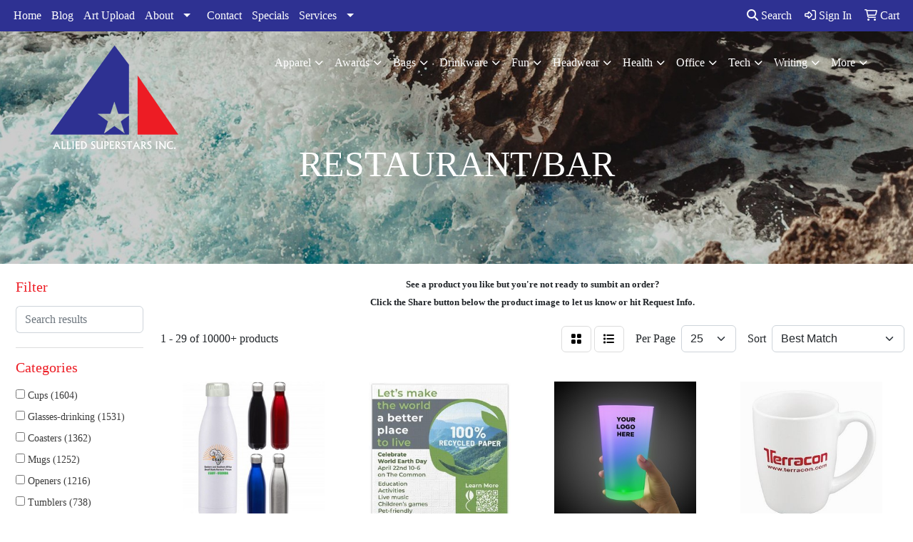

--- FILE ---
content_type: text/html
request_url: https://www.alliedsuperstars.com/ws/ws.dll/StartSrch?UID=23304&WENavID=17041179
body_size: 16698
content:
<!DOCTYPE html>
<html lang="en"><head>
<meta charset="utf-8">
<meta http-equiv="X-UA-Compatible" content="IE=edge">
<meta name="viewport" content="width=device-width, initial-scale=1">
<!-- The above 3 meta tags *must* come first in the head; any other head content must come *after* these tags -->


<link href="/distsite/styles/8/css/bootstrap.min.css" rel="stylesheet" />
<link href="https://fonts.googleapis.com/css?family=Open+Sans:400,600|Oswald:400,600" rel="stylesheet">
<link href="/distsite/styles/8/css/owl.carousel.min.css" rel="stylesheet">
<link href="/distsite/styles/8/css/nouislider.css" rel="stylesheet">
<!--<link href="/distsite/styles/8/css/menu.css" rel="stylesheet"/>-->
<link href="/distsite/styles/8/css/flexslider.css" rel="stylesheet">
<link href="/distsite/styles/8/css/all.min.css" rel="stylesheet">
<link href="/distsite/styles/8/css/slick/slick.css" rel="stylesheet"/>
<link href="/distsite/styles/8/css/lightbox/lightbox.css" rel="stylesheet"  />
<link href="/distsite/styles/8/css/yamm.css" rel="stylesheet" />
<!-- Custom styles for this theme -->
<link href="/we/we.dll/StyleSheet?UN=23304&Type=WETheme&TS=C45694.5408912037" rel="stylesheet">
<!-- Custom styles for this theme -->
<link href="/we/we.dll/StyleSheet?UN=23304&Type=WETheme-PS&TS=C45694.5408912037" rel="stylesheet">
<style>
@media only screen and (min-width: 1200px) {
#mainNav > div > div.navbar-header > a > img {
    max-height: 189px;
}
}
</style>

<!-- HTML5 shim and Respond.js for IE8 support of HTML5 elements and media queries -->
<!--[if lt IE 9]>
      <script src="https://oss.maxcdn.com/html5shiv/3.7.3/html5shiv.min.js"></script>
      <script src="https://oss.maxcdn.com/respond/1.4.2/respond.min.js"></script>
    <![endif]-->

</head>

<body style="background:#fff;">


  <!-- Slide-Out Menu -->
  <div id="filter-menu" class="filter-menu">
    <button id="close-menu" class="btn-close"></button>
    <div class="menu-content">
      
<aside class="filter-sidebar">



<div class="filter-section first">
	<h2>Filter</h2>
	 <div class="input-group mb-3">
	 <input type="text" style="border-right:0;" placeholder="Search results" class="form-control text-search-within-results" name="SearchWithinResults" value="" maxlength="100" onkeyup="HandleTextFilter(event);">
	  <label class="input-group-text" style="background-color:#fff;"><a  style="display:none;" href="javascript:void(0);" class="remove-filter" data-toggle="tooltip" title="Clear" onclick="ClearTextFilter();"><i class="far fa-times" aria-hidden="true"></i> <span class="fa-sr-only">x</span></a></label>
	</div>
</div>

<a href="javascript:void(0);" class="clear-filters"  style="display:none;" onclick="ClearDrillDown();">Clear all filters</a>

<div class="filter-section" >
	<h2>Categories</h2>

	<div class="filter-list">

	 <div class="checkbox"><label><input class="filtercheckbox" type="checkbox" name="0|Cups" ><span> Cups (1604)</span></label></div><div class="checkbox"><label><input class="filtercheckbox" type="checkbox" name="0|Glasses-drinking" ><span> Glasses-drinking (1531)</span></label></div><div class="checkbox"><label><input class="filtercheckbox" type="checkbox" name="0|Coasters" ><span> Coasters (1362)</span></label></div><div class="checkbox"><label><input class="filtercheckbox" type="checkbox" name="0|Mugs" ><span> Mugs (1252)</span></label></div><div class="checkbox"><label><input class="filtercheckbox" type="checkbox" name="0|Openers" ><span> Openers (1216)</span></label></div><div class="checkbox"><label><input class="filtercheckbox" type="checkbox" name="0|Tumblers" ><span> Tumblers (738)</span></label></div><div class="checkbox"><label><input class="filtercheckbox" type="checkbox" name="0|Stoppers" ><span> Stoppers (368)</span></label></div><div class="checkbox"><label><input class="filtercheckbox" type="checkbox" name="0|Bottles" ><span> Bottles (242)</span></label></div><div class="checkbox"><label><input class="filtercheckbox" type="checkbox" name="0|Shot glasses" ><span> Shot glasses (236)</span></label></div><div class="checkbox"><label><input class="filtercheckbox" type="checkbox" name="0|Key chains / rings" ><span> Key chains / rings (230)</span></label></div><div class="show-filter"><div class="checkbox"><label><input class="filtercheckbox" type="checkbox" name="0|Ice cubes" ><span> Ice cubes (203)</span></label></div><div class="checkbox"><label><input class="filtercheckbox" type="checkbox" name="0|Flasks" ><span> Flasks (199)</span></label></div><div class="checkbox"><label><input class="filtercheckbox" type="checkbox" name="0|Spoons" ><span> Spoons (189)</span></label></div><div class="checkbox"><label><input class="filtercheckbox" type="checkbox" name="0|Beverage insulators" ><span> Beverage insulators (185)</span></label></div><div class="checkbox"><label><input class="filtercheckbox" type="checkbox" name="0|Molds" ><span> Molds (183)</span></label></div><div class="checkbox"><label><input class="filtercheckbox" type="checkbox" name="0|Stemware" ><span> Stemware (171)</span></label></div><div class="checkbox"><label><input class="filtercheckbox" type="checkbox" name="0|Covers" ><span> Covers (166)</span></label></div><div class="checkbox"><label><input class="filtercheckbox" type="checkbox" name="0|Corkscrews" ><span> Corkscrews (161)</span></label></div><div class="checkbox"><label><input class="filtercheckbox" type="checkbox" name="0|Straws" ><span> Straws (145)</span></label></div><div class="checkbox"><label><input class="filtercheckbox" type="checkbox" name="0|Napkins" ><span> Napkins (128)</span></label></div><div class="checkbox"><label><input class="filtercheckbox" type="checkbox" name="0|Carafes" ><span> Carafes (120)</span></label></div><div class="checkbox"><label><input class="filtercheckbox" type="checkbox" name="0|Mats" ><span> Mats (116)</span></label></div><div class="checkbox"><label><input class="filtercheckbox" type="checkbox" name="0|Stirrers" ><span> Stirrers (111)</span></label></div><div class="checkbox"><label><input class="filtercheckbox" type="checkbox" name="0|Buckets" ><span> Buckets (107)</span></label></div><div class="checkbox"><label><input class="filtercheckbox" type="checkbox" name="0|Shakers" ><span> Shakers (101)</span></label></div><div class="checkbox"><label><input class="filtercheckbox" type="checkbox" name="0|Wine kits" ><span> Wine kits (94)</span></label></div><div class="checkbox"><label><input class="filtercheckbox" type="checkbox" name="0|Crystal" ><span> Crystal (79)</span></label></div><div class="checkbox"><label><input class="filtercheckbox" type="checkbox" name="0|Bags" ><span> Bags (75)</span></label></div><div class="checkbox"><label><input class="filtercheckbox" type="checkbox" name="0|Utensils" ><span> Utensils (71)</span></label></div><div class="checkbox"><label><input class="filtercheckbox" type="checkbox" name="0|Sleeves" ><span> Sleeves (69)</span></label></div><div class="checkbox"><label><input class="filtercheckbox" type="checkbox" name="0|Jars" ><span> Jars (62)</span></label></div><div class="checkbox"><label><input class="filtercheckbox" type="checkbox" name="0|Mixers" ><span> Mixers (60)</span></label></div><div class="checkbox"><label><input class="filtercheckbox" type="checkbox" name="0|Tools" ><span> Tools (59)</span></label></div><div class="checkbox"><label><input class="filtercheckbox" type="checkbox" name="0|Coolers" ><span> Coolers (53)</span></label></div><div class="checkbox"><label><input class="filtercheckbox" type="checkbox" name="0|Displays" ><span> Displays (49)</span></label></div><div class="checkbox"><label><input class="filtercheckbox" type="checkbox" name="0|Cases" ><span> Cases (47)</span></label></div><div class="checkbox"><label><input class="filtercheckbox" type="checkbox" name="0|Containers" ><span> Containers (47)</span></label></div><div class="checkbox"><label><input class="filtercheckbox" type="checkbox" name="0|Kits-other" ><span> Kits-other (40)</span></label></div><div class="checkbox"><label><input class="filtercheckbox" type="checkbox" name="0|Trays" ><span> Trays (40)</span></label></div><div class="checkbox"><label><input class="filtercheckbox" type="checkbox" name="0|Pourers" ><span> Pourers (38)</span></label></div><div class="checkbox"><label><input class="filtercheckbox" type="checkbox" name="0|Magnets" ><span> Magnets (36)</span></label></div><div class="checkbox"><label><input class="filtercheckbox" type="checkbox" name="0|Sticks" ><span> Sticks (32)</span></label></div><div class="checkbox"><label><input class="filtercheckbox" type="checkbox" name="0|Food" ><span> Food (30)</span></label></div><div class="checkbox"><label><input class="filtercheckbox" type="checkbox" name="0|Caddies" ><span> Caddies (27)</span></label></div><div class="checkbox"><label><input class="filtercheckbox" type="checkbox" name="0|Markers" ><span> Markers (26)</span></label></div><div class="checkbox"><label><input class="filtercheckbox" type="checkbox" name="0|Squeezers" ><span> Squeezers (26)</span></label></div><div class="checkbox"><label><input class="filtercheckbox" type="checkbox" name="0|Coffee makers" ><span> Coffee makers (24)</span></label></div><div class="checkbox"><label><input class="filtercheckbox" type="checkbox" name="0|Knives" ><span> Knives (24)</span></label></div><div class="checkbox"><label><input class="filtercheckbox" type="checkbox" name="0|Pitchers" ><span> Pitchers (24)</span></label></div><div class="checkbox"><label><input class="filtercheckbox" type="checkbox" name="0|Beverages" ><span> Beverages (23)</span></label></div></div>

		<!-- wrapper for more filters -->
        <div class="show-filter">

		</div><!-- showfilters -->

	</div>

		<a href="#" class="show-more"  >Show more</a>
</div>


<div class="filter-section" >
	<h2>Features</h2>

		<div class="filter-list">

	  		<div class="checkbox"><label><input class="filtercheckbox" type="checkbox" name="2|Restaurants" ><span> Restaurants (2676)</span></label></div><div class="checkbox"><label><input class="filtercheckbox" type="checkbox" name="2|Drink" ><span> Drink (2170)</span></label></div><div class="checkbox"><label><input class="filtercheckbox" type="checkbox" name="2|Drinkware" ><span> Drinkware (2162)</span></label></div><div class="checkbox"><label><input class="filtercheckbox" type="checkbox" name="2|Bar" ><span> Bar (2101)</span></label></div><div class="checkbox"><label><input class="filtercheckbox" type="checkbox" name="2|Beverage" ><span> Beverage (1986)</span></label></div><div class="checkbox"><label><input class="filtercheckbox" type="checkbox" name="2|Custom" ><span> Custom (1266)</span></label></div><div class="checkbox"><label><input class="filtercheckbox" type="checkbox" name="2|Durable" ><span> Durable (1247)</span></label></div><div class="checkbox"><label><input class="filtercheckbox" type="checkbox" name="2|Party" ><span> Party (1234)</span></label></div><div class="checkbox"><label><input class="filtercheckbox" type="checkbox" name="2|Beer" ><span> Beer (1224)</span></label></div><div class="checkbox"><label><input class="filtercheckbox" type="checkbox" name="2|Reusable" ><span> Reusable (1155)</span></label></div><div class="show-filter"><div class="checkbox"><label><input class="filtercheckbox" type="checkbox" name="2|Barware" ><span> Barware (1127)</span></label></div><div class="checkbox"><label><input class="filtercheckbox" type="checkbox" name="2|Coffee" ><span> Coffee (1083)</span></label></div><div class="checkbox"><label><input class="filtercheckbox" type="checkbox" name="2|Glassware" ><span> Glassware (1016)</span></label></div><div class="checkbox"><label><input class="filtercheckbox" type="checkbox" name="2|Cups" ><span> Cups (1004)</span></label></div><div class="checkbox"><label><input class="filtercheckbox" type="checkbox" name="2|Metal" ><span> Metal (981)</span></label></div><div class="checkbox"><label><input class="filtercheckbox" type="checkbox" name="2|Personalized" ><span> Personalized (943)</span></label></div><div class="checkbox"><label><input class="filtercheckbox" type="checkbox" name="2|Coasters" ><span> Coasters (939)</span></label></div><div class="checkbox"><label><input class="filtercheckbox" type="checkbox" name="2|Round" ><span> Round (935)</span></label></div><div class="checkbox"><label><input class="filtercheckbox" type="checkbox" name="2|Kitchen" ><span> Kitchen (873)</span></label></div><div class="checkbox"><label><input class="filtercheckbox" type="checkbox" name="2|Portable" ><span> Portable (870)</span></label></div><div class="checkbox"><label><input class="filtercheckbox" type="checkbox" name="2|Mug" ><span> Mug (861)</span></label></div><div class="checkbox"><label><input class="filtercheckbox" type="checkbox" name="2|Drinking" ><span> Drinking (847)</span></label></div><div class="checkbox"><label><input class="filtercheckbox" type="checkbox" name="2|Wine" ><span> Wine (830)</span></label></div><div class="checkbox"><label><input class="filtercheckbox" type="checkbox" name="2|Home" ><span> Home (753)</span></label></div><div class="checkbox"><label><input class="filtercheckbox" type="checkbox" name="2|Tumbler" ><span> Tumbler (737)</span></label></div><div class="checkbox"><label><input class="filtercheckbox" type="checkbox" name="2|Water" ><span> Water (642)</span></label></div><div class="checkbox"><label><input class="filtercheckbox" type="checkbox" name="2|Transparent" ><span> Transparent (640)</span></label></div><div class="checkbox"><label><input class="filtercheckbox" type="checkbox" name="2|Beverage holder" ><span> Beverage holder (612)</span></label></div><div class="checkbox"><label><input class="filtercheckbox" type="checkbox" name="2|Glass" ><span> Glass (599)</span></label></div><div class="checkbox"><label><input class="filtercheckbox" type="checkbox" name="2|Stainless steel" ><span> Stainless steel (584)</span></label></div><div class="checkbox"><label><input class="filtercheckbox" type="checkbox" name="2|Tea" ><span> Tea (557)</span></label></div><div class="checkbox"><label><input class="filtercheckbox" type="checkbox" name="2|Employee appreciation" ><span> Employee appreciation (550)</span></label></div><div class="checkbox"><label><input class="filtercheckbox" type="checkbox" name="2|Lightweight" ><span> Lightweight (550)</span></label></div><div class="checkbox"><label><input class="filtercheckbox" type="checkbox" name="2|Cocktail" ><span> Cocktail (536)</span></label></div><div class="checkbox"><label><input class="filtercheckbox" type="checkbox" name="2|Disposable" ><span> Disposable (506)</span></label></div><div class="checkbox"><label><input class="filtercheckbox" type="checkbox" name="2|Event" ><span> Event (482)</span></label></div><div class="checkbox"><label><input class="filtercheckbox" type="checkbox" name="2|Utensil" ><span> Utensil (460)</span></label></div><div class="checkbox"><label><input class="filtercheckbox" type="checkbox" name="2|Plastic" ><span> Plastic (454)</span></label></div><div class="checkbox"><label><input class="filtercheckbox" type="checkbox" name="2|Bottle" ><span> Bottle (453)</span></label></div><div class="checkbox"><label><input class="filtercheckbox" type="checkbox" name="2|Circle" ><span> Circle (449)</span></label></div><div class="checkbox"><label><input class="filtercheckbox" type="checkbox" name="2|Gift" ><span> Gift (429)</span></label></div><div class="checkbox"><label><input class="filtercheckbox" type="checkbox" name="2|Office" ><span> Office (426)</span></label></div><div class="checkbox"><label><input class="filtercheckbox" type="checkbox" name="2|Liquor" ><span> Liquor (422)</span></label></div><div class="checkbox"><label><input class="filtercheckbox" type="checkbox" name="2|Travel" ><span> Travel (417)</span></label></div><div class="checkbox"><label><input class="filtercheckbox" type="checkbox" name="2|Bottle opener" ><span> Bottle opener (415)</span></label></div><div class="checkbox"><label><input class="filtercheckbox" type="checkbox" name="2|Glasses" ><span> Glasses (384)</span></label></div><div class="checkbox"><label><input class="filtercheckbox" type="checkbox" name="2|Square" ><span> Square (382)</span></label></div><div class="checkbox"><label><input class="filtercheckbox" type="checkbox" name="2|Wedding" ><span> Wedding (368)</span></label></div><div class="checkbox"><label><input class="filtercheckbox" type="checkbox" name="2|Camping" ><span> Camping (367)</span></label></div><div class="checkbox"><label><input class="filtercheckbox" type="checkbox" name="2|Ceramic" ><span> Ceramic (367)</span></label></div></div>

			<!-- wrapper for more filters -->
			<div class="show-filter">

			</div><!-- showfilters -->
 		</div>
		<a href="#" class="show-more"  >Show more</a>


</div>


<div class="filter-section" >
	<h2>Colors</h2>

		<div class="filter-list">

		  	<div class="checkbox"><label><input class="filtercheckbox" type="checkbox" name="1|Black" ><span> Black (2914)</span></label></div><div class="checkbox"><label><input class="filtercheckbox" type="checkbox" name="1|White" ><span> White (2322)</span></label></div><div class="checkbox"><label><input class="filtercheckbox" type="checkbox" name="1|Red" ><span> Red (2046)</span></label></div><div class="checkbox"><label><input class="filtercheckbox" type="checkbox" name="1|Blue" ><span> Blue (1946)</span></label></div><div class="checkbox"><label><input class="filtercheckbox" type="checkbox" name="1|Clear" ><span> Clear (1937)</span></label></div><div class="checkbox"><label><input class="filtercheckbox" type="checkbox" name="1|Green" ><span> Green (1639)</span></label></div><div class="checkbox"><label><input class="filtercheckbox" type="checkbox" name="1|Silver" ><span> Silver (1538)</span></label></div><div class="checkbox"><label><input class="filtercheckbox" type="checkbox" name="1|Pink" ><span> Pink (1184)</span></label></div><div class="checkbox"><label><input class="filtercheckbox" type="checkbox" name="1|Purple" ><span> Purple (1064)</span></label></div><div class="checkbox"><label><input class="filtercheckbox" type="checkbox" name="1|Yellow" ><span> Yellow (927)</span></label></div><div class="show-filter"><div class="checkbox"><label><input class="filtercheckbox" type="checkbox" name="1|Orange" ><span> Orange (793)</span></label></div><div class="checkbox"><label><input class="filtercheckbox" type="checkbox" name="1|Gray" ><span> Gray (608)</span></label></div><div class="checkbox"><label><input class="filtercheckbox" type="checkbox" name="1|Brown" ><span> Brown (547)</span></label></div><div class="checkbox"><label><input class="filtercheckbox" type="checkbox" name="1|Gold" ><span> Gold (531)</span></label></div><div class="checkbox"><label><input class="filtercheckbox" type="checkbox" name="1|Navy blue" ><span> Navy blue (375)</span></label></div><div class="checkbox"><label><input class="filtercheckbox" type="checkbox" name="1|Various" ><span> Various (296)</span></label></div><div class="checkbox"><label><input class="filtercheckbox" type="checkbox" name="1|Royal blue" ><span> Royal blue (286)</span></label></div><div class="checkbox"><label><input class="filtercheckbox" type="checkbox" name="1|Rose gold" ><span> Rose gold (198)</span></label></div><div class="checkbox"><label><input class="filtercheckbox" type="checkbox" name="1|Wood brown" ><span> Wood brown (161)</span></label></div><div class="checkbox"><label><input class="filtercheckbox" type="checkbox" name="1|Light blue" ><span> Light blue (160)</span></label></div><div class="checkbox"><label><input class="filtercheckbox" type="checkbox" name="1|Clear/blue" ><span> Clear/blue (127)</span></label></div><div class="checkbox"><label><input class="filtercheckbox" type="checkbox" name="1|Clear/red" ><span> Clear/red (127)</span></label></div><div class="checkbox"><label><input class="filtercheckbox" type="checkbox" name="1|Clear/green" ><span> Clear/green (125)</span></label></div><div class="checkbox"><label><input class="filtercheckbox" type="checkbox" name="1|Clear/black" ><span> Clear/black (124)</span></label></div><div class="checkbox"><label><input class="filtercheckbox" type="checkbox" name="1|Clear/pink" ><span> Clear/pink (116)</span></label></div><div class="checkbox"><label><input class="filtercheckbox" type="checkbox" name="1|Teal" ><span> Teal (116)</span></label></div><div class="checkbox"><label><input class="filtercheckbox" type="checkbox" name="1|Clear/purple" ><span> Clear/purple (115)</span></label></div><div class="checkbox"><label><input class="filtercheckbox" type="checkbox" name="1|Lime green" ><span> Lime green (115)</span></label></div><div class="checkbox"><label><input class="filtercheckbox" type="checkbox" name="1|Burgundy red" ><span> Burgundy red (105)</span></label></div><div class="checkbox"><label><input class="filtercheckbox" type="checkbox" name="1|Beige" ><span> Beige (104)</span></label></div><div class="checkbox"><label><input class="filtercheckbox" type="checkbox" name="1|Copper" ><span> Copper (85)</span></label></div><div class="checkbox"><label><input class="filtercheckbox" type="checkbox" name="1|Dark blue" ><span> Dark blue (83)</span></label></div><div class="checkbox"><label><input class="filtercheckbox" type="checkbox" name="1|Forest green" ><span> Forest green (82)</span></label></div><div class="checkbox"><label><input class="filtercheckbox" type="checkbox" name="1|Crimson red" ><span> Crimson red (77)</span></label></div><div class="checkbox"><label><input class="filtercheckbox" type="checkbox" name="1|Rose red" ><span> Rose red (69)</span></label></div><div class="checkbox"><label><input class="filtercheckbox" type="checkbox" name="1|Sky blue" ><span> Sky blue (67)</span></label></div><div class="checkbox"><label><input class="filtercheckbox" type="checkbox" name="1|Black/silver" ><span> Black/silver (66)</span></label></div><div class="checkbox"><label><input class="filtercheckbox" type="checkbox" name="1|Cobalt blue" ><span> Cobalt blue (64)</span></label></div><div class="checkbox"><label><input class="filtercheckbox" type="checkbox" name="1|Alder brown" ><span> Alder brown (62)</span></label></div><div class="checkbox"><label><input class="filtercheckbox" type="checkbox" name="1|Aqua blue" ><span> Aqua blue (62)</span></label></div><div class="checkbox"><label><input class="filtercheckbox" type="checkbox" name="1|Charcoal gray" ><span> Charcoal gray (59)</span></label></div><div class="checkbox"><label><input class="filtercheckbox" type="checkbox" name="1|Teal blue" ><span> Teal blue (55)</span></label></div><div class="checkbox"><label><input class="filtercheckbox" type="checkbox" name="1|Maroon red" ><span> Maroon red (53)</span></label></div><div class="checkbox"><label><input class="filtercheckbox" type="checkbox" name="1|Wood" ><span> Wood (52)</span></label></div><div class="checkbox"><label><input class="filtercheckbox" type="checkbox" name="1|Dark green" ><span> Dark green (51)</span></label></div><div class="checkbox"><label><input class="filtercheckbox" type="checkbox" name="1|Kelly green" ><span> Kelly green (49)</span></label></div><div class="checkbox"><label><input class="filtercheckbox" type="checkbox" name="1|Chocolate brown" ><span> Chocolate brown (48)</span></label></div><div class="checkbox"><label><input class="filtercheckbox" type="checkbox" name="1|Sand" ><span> Sand (47)</span></label></div><div class="checkbox"><label><input class="filtercheckbox" type="checkbox" name="1|Rainbow" ><span> Rainbow (46)</span></label></div><div class="checkbox"><label><input class="filtercheckbox" type="checkbox" name="1|Stainless steel silver" ><span> Stainless steel silver (46)</span></label></div></div>


			<!-- wrapper for more filters -->
			<div class="show-filter">

			</div><!-- showfilters -->

		  </div>

		<a href="#" class="show-more"  >Show more</a>
</div>


<div class="filter-section"  >
	<h2>Price Range</h2>
	<div class="filter-price-wrap">
		<div class="filter-price-inner">
			<div class="input-group">
				<span class="input-group-text input-group-text-white">$</span>
				<input type="text" class="form-control form-control-sm filter-min-prices" name="min-prices" value="" placeholder="Min" onkeyup="HandlePriceFilter(event);">
			</div>
			<div class="input-group">
				<span class="input-group-text input-group-text-white">$</span>
				<input type="text" class="form-control form-control-sm filter-max-prices" name="max-prices" value="" placeholder="Max" onkeyup="HandlePriceFilter(event);">
			</div>
		</div>
		<a href="javascript:void(0)" onclick="SetPriceFilter();" ><i class="fa-solid fa-chevron-right"></i></a>
	</div>
</div>

<div class="filter-section"   >
	<h2>Quantity</h2>
	<div class="filter-price-wrap mb-2">
		<input type="text" class="form-control form-control-sm filter-quantity" value="" placeholder="Qty" onkeyup="HandleQuantityFilter(event);">
		<a href="javascript:void(0)" onclick="SetQuantityFilter();"><i class="fa-solid fa-chevron-right"></i></a>
	</div>
</div>




	</aside>

    </div>
</div>




	<div class="container-fluid">
		<div class="row">

			<div class="col-md-3 col-lg-2">
        <div class="d-none d-md-block">
          <div id="desktop-filter">
            
<aside class="filter-sidebar">



<div class="filter-section first">
	<h2>Filter</h2>
	 <div class="input-group mb-3">
	 <input type="text" style="border-right:0;" placeholder="Search results" class="form-control text-search-within-results" name="SearchWithinResults" value="" maxlength="100" onkeyup="HandleTextFilter(event);">
	  <label class="input-group-text" style="background-color:#fff;"><a  style="display:none;" href="javascript:void(0);" class="remove-filter" data-toggle="tooltip" title="Clear" onclick="ClearTextFilter();"><i class="far fa-times" aria-hidden="true"></i> <span class="fa-sr-only">x</span></a></label>
	</div>
</div>

<a href="javascript:void(0);" class="clear-filters"  style="display:none;" onclick="ClearDrillDown();">Clear all filters</a>

<div class="filter-section" >
	<h2>Categories</h2>

	<div class="filter-list">

	 <div class="checkbox"><label><input class="filtercheckbox" type="checkbox" name="0|Cups" ><span> Cups (1604)</span></label></div><div class="checkbox"><label><input class="filtercheckbox" type="checkbox" name="0|Glasses-drinking" ><span> Glasses-drinking (1531)</span></label></div><div class="checkbox"><label><input class="filtercheckbox" type="checkbox" name="0|Coasters" ><span> Coasters (1362)</span></label></div><div class="checkbox"><label><input class="filtercheckbox" type="checkbox" name="0|Mugs" ><span> Mugs (1252)</span></label></div><div class="checkbox"><label><input class="filtercheckbox" type="checkbox" name="0|Openers" ><span> Openers (1216)</span></label></div><div class="checkbox"><label><input class="filtercheckbox" type="checkbox" name="0|Tumblers" ><span> Tumblers (738)</span></label></div><div class="checkbox"><label><input class="filtercheckbox" type="checkbox" name="0|Stoppers" ><span> Stoppers (368)</span></label></div><div class="checkbox"><label><input class="filtercheckbox" type="checkbox" name="0|Bottles" ><span> Bottles (242)</span></label></div><div class="checkbox"><label><input class="filtercheckbox" type="checkbox" name="0|Shot glasses" ><span> Shot glasses (236)</span></label></div><div class="checkbox"><label><input class="filtercheckbox" type="checkbox" name="0|Key chains / rings" ><span> Key chains / rings (230)</span></label></div><div class="show-filter"><div class="checkbox"><label><input class="filtercheckbox" type="checkbox" name="0|Ice cubes" ><span> Ice cubes (203)</span></label></div><div class="checkbox"><label><input class="filtercheckbox" type="checkbox" name="0|Flasks" ><span> Flasks (199)</span></label></div><div class="checkbox"><label><input class="filtercheckbox" type="checkbox" name="0|Spoons" ><span> Spoons (189)</span></label></div><div class="checkbox"><label><input class="filtercheckbox" type="checkbox" name="0|Beverage insulators" ><span> Beverage insulators (185)</span></label></div><div class="checkbox"><label><input class="filtercheckbox" type="checkbox" name="0|Molds" ><span> Molds (183)</span></label></div><div class="checkbox"><label><input class="filtercheckbox" type="checkbox" name="0|Stemware" ><span> Stemware (171)</span></label></div><div class="checkbox"><label><input class="filtercheckbox" type="checkbox" name="0|Covers" ><span> Covers (166)</span></label></div><div class="checkbox"><label><input class="filtercheckbox" type="checkbox" name="0|Corkscrews" ><span> Corkscrews (161)</span></label></div><div class="checkbox"><label><input class="filtercheckbox" type="checkbox" name="0|Straws" ><span> Straws (145)</span></label></div><div class="checkbox"><label><input class="filtercheckbox" type="checkbox" name="0|Napkins" ><span> Napkins (128)</span></label></div><div class="checkbox"><label><input class="filtercheckbox" type="checkbox" name="0|Carafes" ><span> Carafes (120)</span></label></div><div class="checkbox"><label><input class="filtercheckbox" type="checkbox" name="0|Mats" ><span> Mats (116)</span></label></div><div class="checkbox"><label><input class="filtercheckbox" type="checkbox" name="0|Stirrers" ><span> Stirrers (111)</span></label></div><div class="checkbox"><label><input class="filtercheckbox" type="checkbox" name="0|Buckets" ><span> Buckets (107)</span></label></div><div class="checkbox"><label><input class="filtercheckbox" type="checkbox" name="0|Shakers" ><span> Shakers (101)</span></label></div><div class="checkbox"><label><input class="filtercheckbox" type="checkbox" name="0|Wine kits" ><span> Wine kits (94)</span></label></div><div class="checkbox"><label><input class="filtercheckbox" type="checkbox" name="0|Crystal" ><span> Crystal (79)</span></label></div><div class="checkbox"><label><input class="filtercheckbox" type="checkbox" name="0|Bags" ><span> Bags (75)</span></label></div><div class="checkbox"><label><input class="filtercheckbox" type="checkbox" name="0|Utensils" ><span> Utensils (71)</span></label></div><div class="checkbox"><label><input class="filtercheckbox" type="checkbox" name="0|Sleeves" ><span> Sleeves (69)</span></label></div><div class="checkbox"><label><input class="filtercheckbox" type="checkbox" name="0|Jars" ><span> Jars (62)</span></label></div><div class="checkbox"><label><input class="filtercheckbox" type="checkbox" name="0|Mixers" ><span> Mixers (60)</span></label></div><div class="checkbox"><label><input class="filtercheckbox" type="checkbox" name="0|Tools" ><span> Tools (59)</span></label></div><div class="checkbox"><label><input class="filtercheckbox" type="checkbox" name="0|Coolers" ><span> Coolers (53)</span></label></div><div class="checkbox"><label><input class="filtercheckbox" type="checkbox" name="0|Displays" ><span> Displays (49)</span></label></div><div class="checkbox"><label><input class="filtercheckbox" type="checkbox" name="0|Cases" ><span> Cases (47)</span></label></div><div class="checkbox"><label><input class="filtercheckbox" type="checkbox" name="0|Containers" ><span> Containers (47)</span></label></div><div class="checkbox"><label><input class="filtercheckbox" type="checkbox" name="0|Kits-other" ><span> Kits-other (40)</span></label></div><div class="checkbox"><label><input class="filtercheckbox" type="checkbox" name="0|Trays" ><span> Trays (40)</span></label></div><div class="checkbox"><label><input class="filtercheckbox" type="checkbox" name="0|Pourers" ><span> Pourers (38)</span></label></div><div class="checkbox"><label><input class="filtercheckbox" type="checkbox" name="0|Magnets" ><span> Magnets (36)</span></label></div><div class="checkbox"><label><input class="filtercheckbox" type="checkbox" name="0|Sticks" ><span> Sticks (32)</span></label></div><div class="checkbox"><label><input class="filtercheckbox" type="checkbox" name="0|Food" ><span> Food (30)</span></label></div><div class="checkbox"><label><input class="filtercheckbox" type="checkbox" name="0|Caddies" ><span> Caddies (27)</span></label></div><div class="checkbox"><label><input class="filtercheckbox" type="checkbox" name="0|Markers" ><span> Markers (26)</span></label></div><div class="checkbox"><label><input class="filtercheckbox" type="checkbox" name="0|Squeezers" ><span> Squeezers (26)</span></label></div><div class="checkbox"><label><input class="filtercheckbox" type="checkbox" name="0|Coffee makers" ><span> Coffee makers (24)</span></label></div><div class="checkbox"><label><input class="filtercheckbox" type="checkbox" name="0|Knives" ><span> Knives (24)</span></label></div><div class="checkbox"><label><input class="filtercheckbox" type="checkbox" name="0|Pitchers" ><span> Pitchers (24)</span></label></div><div class="checkbox"><label><input class="filtercheckbox" type="checkbox" name="0|Beverages" ><span> Beverages (23)</span></label></div></div>

		<!-- wrapper for more filters -->
        <div class="show-filter">

		</div><!-- showfilters -->

	</div>

		<a href="#" class="show-more"  >Show more</a>
</div>


<div class="filter-section" >
	<h2>Features</h2>

		<div class="filter-list">

	  		<div class="checkbox"><label><input class="filtercheckbox" type="checkbox" name="2|Restaurants" ><span> Restaurants (2676)</span></label></div><div class="checkbox"><label><input class="filtercheckbox" type="checkbox" name="2|Drink" ><span> Drink (2170)</span></label></div><div class="checkbox"><label><input class="filtercheckbox" type="checkbox" name="2|Drinkware" ><span> Drinkware (2162)</span></label></div><div class="checkbox"><label><input class="filtercheckbox" type="checkbox" name="2|Bar" ><span> Bar (2101)</span></label></div><div class="checkbox"><label><input class="filtercheckbox" type="checkbox" name="2|Beverage" ><span> Beverage (1986)</span></label></div><div class="checkbox"><label><input class="filtercheckbox" type="checkbox" name="2|Custom" ><span> Custom (1266)</span></label></div><div class="checkbox"><label><input class="filtercheckbox" type="checkbox" name="2|Durable" ><span> Durable (1247)</span></label></div><div class="checkbox"><label><input class="filtercheckbox" type="checkbox" name="2|Party" ><span> Party (1234)</span></label></div><div class="checkbox"><label><input class="filtercheckbox" type="checkbox" name="2|Beer" ><span> Beer (1224)</span></label></div><div class="checkbox"><label><input class="filtercheckbox" type="checkbox" name="2|Reusable" ><span> Reusable (1155)</span></label></div><div class="show-filter"><div class="checkbox"><label><input class="filtercheckbox" type="checkbox" name="2|Barware" ><span> Barware (1127)</span></label></div><div class="checkbox"><label><input class="filtercheckbox" type="checkbox" name="2|Coffee" ><span> Coffee (1083)</span></label></div><div class="checkbox"><label><input class="filtercheckbox" type="checkbox" name="2|Glassware" ><span> Glassware (1016)</span></label></div><div class="checkbox"><label><input class="filtercheckbox" type="checkbox" name="2|Cups" ><span> Cups (1004)</span></label></div><div class="checkbox"><label><input class="filtercheckbox" type="checkbox" name="2|Metal" ><span> Metal (981)</span></label></div><div class="checkbox"><label><input class="filtercheckbox" type="checkbox" name="2|Personalized" ><span> Personalized (943)</span></label></div><div class="checkbox"><label><input class="filtercheckbox" type="checkbox" name="2|Coasters" ><span> Coasters (939)</span></label></div><div class="checkbox"><label><input class="filtercheckbox" type="checkbox" name="2|Round" ><span> Round (935)</span></label></div><div class="checkbox"><label><input class="filtercheckbox" type="checkbox" name="2|Kitchen" ><span> Kitchen (873)</span></label></div><div class="checkbox"><label><input class="filtercheckbox" type="checkbox" name="2|Portable" ><span> Portable (870)</span></label></div><div class="checkbox"><label><input class="filtercheckbox" type="checkbox" name="2|Mug" ><span> Mug (861)</span></label></div><div class="checkbox"><label><input class="filtercheckbox" type="checkbox" name="2|Drinking" ><span> Drinking (847)</span></label></div><div class="checkbox"><label><input class="filtercheckbox" type="checkbox" name="2|Wine" ><span> Wine (830)</span></label></div><div class="checkbox"><label><input class="filtercheckbox" type="checkbox" name="2|Home" ><span> Home (753)</span></label></div><div class="checkbox"><label><input class="filtercheckbox" type="checkbox" name="2|Tumbler" ><span> Tumbler (737)</span></label></div><div class="checkbox"><label><input class="filtercheckbox" type="checkbox" name="2|Water" ><span> Water (642)</span></label></div><div class="checkbox"><label><input class="filtercheckbox" type="checkbox" name="2|Transparent" ><span> Transparent (640)</span></label></div><div class="checkbox"><label><input class="filtercheckbox" type="checkbox" name="2|Beverage holder" ><span> Beverage holder (612)</span></label></div><div class="checkbox"><label><input class="filtercheckbox" type="checkbox" name="2|Glass" ><span> Glass (599)</span></label></div><div class="checkbox"><label><input class="filtercheckbox" type="checkbox" name="2|Stainless steel" ><span> Stainless steel (584)</span></label></div><div class="checkbox"><label><input class="filtercheckbox" type="checkbox" name="2|Tea" ><span> Tea (557)</span></label></div><div class="checkbox"><label><input class="filtercheckbox" type="checkbox" name="2|Employee appreciation" ><span> Employee appreciation (550)</span></label></div><div class="checkbox"><label><input class="filtercheckbox" type="checkbox" name="2|Lightweight" ><span> Lightweight (550)</span></label></div><div class="checkbox"><label><input class="filtercheckbox" type="checkbox" name="2|Cocktail" ><span> Cocktail (536)</span></label></div><div class="checkbox"><label><input class="filtercheckbox" type="checkbox" name="2|Disposable" ><span> Disposable (506)</span></label></div><div class="checkbox"><label><input class="filtercheckbox" type="checkbox" name="2|Event" ><span> Event (482)</span></label></div><div class="checkbox"><label><input class="filtercheckbox" type="checkbox" name="2|Utensil" ><span> Utensil (460)</span></label></div><div class="checkbox"><label><input class="filtercheckbox" type="checkbox" name="2|Plastic" ><span> Plastic (454)</span></label></div><div class="checkbox"><label><input class="filtercheckbox" type="checkbox" name="2|Bottle" ><span> Bottle (453)</span></label></div><div class="checkbox"><label><input class="filtercheckbox" type="checkbox" name="2|Circle" ><span> Circle (449)</span></label></div><div class="checkbox"><label><input class="filtercheckbox" type="checkbox" name="2|Gift" ><span> Gift (429)</span></label></div><div class="checkbox"><label><input class="filtercheckbox" type="checkbox" name="2|Office" ><span> Office (426)</span></label></div><div class="checkbox"><label><input class="filtercheckbox" type="checkbox" name="2|Liquor" ><span> Liquor (422)</span></label></div><div class="checkbox"><label><input class="filtercheckbox" type="checkbox" name="2|Travel" ><span> Travel (417)</span></label></div><div class="checkbox"><label><input class="filtercheckbox" type="checkbox" name="2|Bottle opener" ><span> Bottle opener (415)</span></label></div><div class="checkbox"><label><input class="filtercheckbox" type="checkbox" name="2|Glasses" ><span> Glasses (384)</span></label></div><div class="checkbox"><label><input class="filtercheckbox" type="checkbox" name="2|Square" ><span> Square (382)</span></label></div><div class="checkbox"><label><input class="filtercheckbox" type="checkbox" name="2|Wedding" ><span> Wedding (368)</span></label></div><div class="checkbox"><label><input class="filtercheckbox" type="checkbox" name="2|Camping" ><span> Camping (367)</span></label></div><div class="checkbox"><label><input class="filtercheckbox" type="checkbox" name="2|Ceramic" ><span> Ceramic (367)</span></label></div></div>

			<!-- wrapper for more filters -->
			<div class="show-filter">

			</div><!-- showfilters -->
 		</div>
		<a href="#" class="show-more"  >Show more</a>


</div>


<div class="filter-section" >
	<h2>Colors</h2>

		<div class="filter-list">

		  	<div class="checkbox"><label><input class="filtercheckbox" type="checkbox" name="1|Black" ><span> Black (2914)</span></label></div><div class="checkbox"><label><input class="filtercheckbox" type="checkbox" name="1|White" ><span> White (2322)</span></label></div><div class="checkbox"><label><input class="filtercheckbox" type="checkbox" name="1|Red" ><span> Red (2046)</span></label></div><div class="checkbox"><label><input class="filtercheckbox" type="checkbox" name="1|Blue" ><span> Blue (1946)</span></label></div><div class="checkbox"><label><input class="filtercheckbox" type="checkbox" name="1|Clear" ><span> Clear (1937)</span></label></div><div class="checkbox"><label><input class="filtercheckbox" type="checkbox" name="1|Green" ><span> Green (1639)</span></label></div><div class="checkbox"><label><input class="filtercheckbox" type="checkbox" name="1|Silver" ><span> Silver (1538)</span></label></div><div class="checkbox"><label><input class="filtercheckbox" type="checkbox" name="1|Pink" ><span> Pink (1184)</span></label></div><div class="checkbox"><label><input class="filtercheckbox" type="checkbox" name="1|Purple" ><span> Purple (1064)</span></label></div><div class="checkbox"><label><input class="filtercheckbox" type="checkbox" name="1|Yellow" ><span> Yellow (927)</span></label></div><div class="show-filter"><div class="checkbox"><label><input class="filtercheckbox" type="checkbox" name="1|Orange" ><span> Orange (793)</span></label></div><div class="checkbox"><label><input class="filtercheckbox" type="checkbox" name="1|Gray" ><span> Gray (608)</span></label></div><div class="checkbox"><label><input class="filtercheckbox" type="checkbox" name="1|Brown" ><span> Brown (547)</span></label></div><div class="checkbox"><label><input class="filtercheckbox" type="checkbox" name="1|Gold" ><span> Gold (531)</span></label></div><div class="checkbox"><label><input class="filtercheckbox" type="checkbox" name="1|Navy blue" ><span> Navy blue (375)</span></label></div><div class="checkbox"><label><input class="filtercheckbox" type="checkbox" name="1|Various" ><span> Various (296)</span></label></div><div class="checkbox"><label><input class="filtercheckbox" type="checkbox" name="1|Royal blue" ><span> Royal blue (286)</span></label></div><div class="checkbox"><label><input class="filtercheckbox" type="checkbox" name="1|Rose gold" ><span> Rose gold (198)</span></label></div><div class="checkbox"><label><input class="filtercheckbox" type="checkbox" name="1|Wood brown" ><span> Wood brown (161)</span></label></div><div class="checkbox"><label><input class="filtercheckbox" type="checkbox" name="1|Light blue" ><span> Light blue (160)</span></label></div><div class="checkbox"><label><input class="filtercheckbox" type="checkbox" name="1|Clear/blue" ><span> Clear/blue (127)</span></label></div><div class="checkbox"><label><input class="filtercheckbox" type="checkbox" name="1|Clear/red" ><span> Clear/red (127)</span></label></div><div class="checkbox"><label><input class="filtercheckbox" type="checkbox" name="1|Clear/green" ><span> Clear/green (125)</span></label></div><div class="checkbox"><label><input class="filtercheckbox" type="checkbox" name="1|Clear/black" ><span> Clear/black (124)</span></label></div><div class="checkbox"><label><input class="filtercheckbox" type="checkbox" name="1|Clear/pink" ><span> Clear/pink (116)</span></label></div><div class="checkbox"><label><input class="filtercheckbox" type="checkbox" name="1|Teal" ><span> Teal (116)</span></label></div><div class="checkbox"><label><input class="filtercheckbox" type="checkbox" name="1|Clear/purple" ><span> Clear/purple (115)</span></label></div><div class="checkbox"><label><input class="filtercheckbox" type="checkbox" name="1|Lime green" ><span> Lime green (115)</span></label></div><div class="checkbox"><label><input class="filtercheckbox" type="checkbox" name="1|Burgundy red" ><span> Burgundy red (105)</span></label></div><div class="checkbox"><label><input class="filtercheckbox" type="checkbox" name="1|Beige" ><span> Beige (104)</span></label></div><div class="checkbox"><label><input class="filtercheckbox" type="checkbox" name="1|Copper" ><span> Copper (85)</span></label></div><div class="checkbox"><label><input class="filtercheckbox" type="checkbox" name="1|Dark blue" ><span> Dark blue (83)</span></label></div><div class="checkbox"><label><input class="filtercheckbox" type="checkbox" name="1|Forest green" ><span> Forest green (82)</span></label></div><div class="checkbox"><label><input class="filtercheckbox" type="checkbox" name="1|Crimson red" ><span> Crimson red (77)</span></label></div><div class="checkbox"><label><input class="filtercheckbox" type="checkbox" name="1|Rose red" ><span> Rose red (69)</span></label></div><div class="checkbox"><label><input class="filtercheckbox" type="checkbox" name="1|Sky blue" ><span> Sky blue (67)</span></label></div><div class="checkbox"><label><input class="filtercheckbox" type="checkbox" name="1|Black/silver" ><span> Black/silver (66)</span></label></div><div class="checkbox"><label><input class="filtercheckbox" type="checkbox" name="1|Cobalt blue" ><span> Cobalt blue (64)</span></label></div><div class="checkbox"><label><input class="filtercheckbox" type="checkbox" name="1|Alder brown" ><span> Alder brown (62)</span></label></div><div class="checkbox"><label><input class="filtercheckbox" type="checkbox" name="1|Aqua blue" ><span> Aqua blue (62)</span></label></div><div class="checkbox"><label><input class="filtercheckbox" type="checkbox" name="1|Charcoal gray" ><span> Charcoal gray (59)</span></label></div><div class="checkbox"><label><input class="filtercheckbox" type="checkbox" name="1|Teal blue" ><span> Teal blue (55)</span></label></div><div class="checkbox"><label><input class="filtercheckbox" type="checkbox" name="1|Maroon red" ><span> Maroon red (53)</span></label></div><div class="checkbox"><label><input class="filtercheckbox" type="checkbox" name="1|Wood" ><span> Wood (52)</span></label></div><div class="checkbox"><label><input class="filtercheckbox" type="checkbox" name="1|Dark green" ><span> Dark green (51)</span></label></div><div class="checkbox"><label><input class="filtercheckbox" type="checkbox" name="1|Kelly green" ><span> Kelly green (49)</span></label></div><div class="checkbox"><label><input class="filtercheckbox" type="checkbox" name="1|Chocolate brown" ><span> Chocolate brown (48)</span></label></div><div class="checkbox"><label><input class="filtercheckbox" type="checkbox" name="1|Sand" ><span> Sand (47)</span></label></div><div class="checkbox"><label><input class="filtercheckbox" type="checkbox" name="1|Rainbow" ><span> Rainbow (46)</span></label></div><div class="checkbox"><label><input class="filtercheckbox" type="checkbox" name="1|Stainless steel silver" ><span> Stainless steel silver (46)</span></label></div></div>


			<!-- wrapper for more filters -->
			<div class="show-filter">

			</div><!-- showfilters -->

		  </div>

		<a href="#" class="show-more"  >Show more</a>
</div>


<div class="filter-section"  >
	<h2>Price Range</h2>
	<div class="filter-price-wrap">
		<div class="filter-price-inner">
			<div class="input-group">
				<span class="input-group-text input-group-text-white">$</span>
				<input type="text" class="form-control form-control-sm filter-min-prices" name="min-prices" value="" placeholder="Min" onkeyup="HandlePriceFilter(event);">
			</div>
			<div class="input-group">
				<span class="input-group-text input-group-text-white">$</span>
				<input type="text" class="form-control form-control-sm filter-max-prices" name="max-prices" value="" placeholder="Max" onkeyup="HandlePriceFilter(event);">
			</div>
		</div>
		<a href="javascript:void(0)" onclick="SetPriceFilter();" ><i class="fa-solid fa-chevron-right"></i></a>
	</div>
</div>

<div class="filter-section"   >
	<h2>Quantity</h2>
	<div class="filter-price-wrap mb-2">
		<input type="text" class="form-control form-control-sm filter-quantity" value="" placeholder="Qty" onkeyup="HandleQuantityFilter(event);">
		<a href="javascript:void(0)" onclick="SetQuantityFilter();"><i class="fa-solid fa-chevron-right"></i></a>
	</div>
</div>




	</aside>

          </div>
        </div>
			</div>

			<div class="col-md-9 col-lg-10">
				<p><font face="Tahoma" size="2"><p style="text-align: center;"><strong>See a product you like but you're not ready to sumbit an order?<br />Click the Share button below the product image to let us know or hit Request Info.</strong></p></font></p>

				<ol class="breadcrumb"  style="display:none;" >
              		<li><a href="https://www.alliedsuperstars.com" target="_top">Home</a></li>
             	 	<li class="active">RESTAURANT/BAR</li>
            	</ol>




				<div id="product-list-controls">

				
						<div class="d-flex align-items-center justify-content-between">
							<div class="d-none d-md-block me-3">
								1 - 29 of  10000+ <span class="d-none d-lg-inline">products</span>
							</div>
					  
						  <!-- Right Aligned Controls -->
						  <div class="product-controls-right d-flex align-items-center">
       
              <button id="show-filter-button" class="btn btn-control d-block d-md-none"><i class="fa-solid fa-filter" aria-hidden="true"></i></button>

							
							<span class="me-3">
								<a href="/ws/ws.dll/StartSrch?UID=23304&WENavID=17041179&View=T&ST=260122225830202206628553644" class="btn btn-control grid" title="Change to Grid View"><i class="fa-solid fa-grid-2" aria-hidden="true"></i>  <span class="fa-sr-only">Grid</span></a>
								<a href="/ws/ws.dll/StartSrch?UID=23304&WENavID=17041179&View=L&ST=260122225830202206628553644" class="btn btn-control" title="Change to List View"><i class="fa-solid fa-list"></i> <span class="fa-sr-only">List</span></a>
							</span>
							
					  
							<!-- Number of Items Per Page -->
							<div class="me-2 d-none d-lg-block">
								<label>Per Page</label>
							</div>
							<div class="me-3 d-none d-md-block">
								<select class="form-select notranslate" onchange="GoToNewURL(this);" aria-label="Items per page">
									<option value="/ws/ws.dll/StartSrch?UID=23304&WENavID=17041179&ST=260122225830202206628553644&PPP=10" >10</option><option value="/ws/ws.dll/StartSrch?UID=23304&WENavID=17041179&ST=260122225830202206628553644&PPP=25" selected>25</option><option value="/ws/ws.dll/StartSrch?UID=23304&WENavID=17041179&ST=260122225830202206628553644&PPP=50" >50</option><option value="/ws/ws.dll/StartSrch?UID=23304&WENavID=17041179&ST=260122225830202206628553644&PPP=100" >100</option><option value="/ws/ws.dll/StartSrch?UID=23304&WENavID=17041179&ST=260122225830202206628553644&PPP=250" >250</option>
								
								</select>
							</div>
					  
							<!-- Sort By -->
							<div class="d-none d-lg-block me-2">
								<label>Sort</label>
							</div>
							<div>
								<select class="form-select" onchange="GoToNewURL(this);">
									<option value="/ws/ws.dll/StartSrch?UID=23304&WENavID=17041179&Sort=0">Best Match</option><option value="/ws/ws.dll/StartSrch?UID=23304&WENavID=17041179&Sort=3">Most Popular</option><option value="/ws/ws.dll/StartSrch?UID=23304&WENavID=17041179&Sort=1">Price (Low to High)</option><option value="/ws/ws.dll/StartSrch?UID=23304&WENavID=17041179&Sort=2">Price (High to Low)</option>
								 </select>
							</div>
						  </div>
						</div>

			  </div>

				<!-- Product Results List -->
				<ul class="thumbnail-list"><li>
 <a href="https://www.alliedsuperstars.com/p/EHPAE-SQVPN/usa-printed-17-oz-double-wall-vacuum-insulated-stainless-steel-water-bottle-with-lid" target="_parent" alt="USA Printed 17 oz Double Wall Vacuum Insulated Stainless Steel Water Bottle with Lid" data-adid="53408|8521383" onclick="PostAdStatToService(968521383,1);">
 <div class="pr-list-grid">
		<img class="img-responsive" src="/ws/ws.dll/QPic?SN=53408&P=968521383&I=0&PX=300" alt="USA Printed 17 oz Double Wall Vacuum Insulated Stainless Steel Water Bottle with Lid">
		<p class="pr-list-sponsored">Sponsored <span data-bs-toggle="tooltip" data-container="body" data-bs-placement="top" title="You're seeing this ad based on the product's relevance to your search query."><i class="fa fa-info-circle" aria-hidden="true"></i></span></p>
		<p class="pr-name">USA Printed 17 oz Double Wall Vacuum Insulated Stainless Steel Water Bottle with Lid</p>
		<div class="pr-meta-row">
			<div class="product-reviews"  style="display:none;">
				<div class="rating-stars">
				<i class="fa-solid fa-star-sharp" aria-hidden="true"></i><i class="fa-solid fa-star-sharp" aria-hidden="true"></i><i class="fa-solid fa-star-sharp" aria-hidden="true"></i><i class="fa-solid fa-star-sharp" aria-hidden="true"></i><i class="fa-solid fa-star-sharp" aria-hidden="true"></i>
				</div>
				<span class="rating-count">(0)</span>
			</div>
			
		</div>
		<p class="pr-number"  ><span class="notranslate">Item #EHPAE-SQVPN</span></p>
		<p class="pr-price"  ><span class="notranslate">$3.99</span> - <span class="notranslate">$8.59</span></p>
 </div>
 </a>
</li>
<li>
 <a href="https://www.alliedsuperstars.com/p/LCQCE-RNNWX/full-bleed-100-recycled-cocktail-napkins-low-qty" target="_parent" alt="FULL BLEED 100% Recycled Cocktail Napkins LOW QTY" data-adid="53089|8006463" onclick="PostAdStatToService(508006463,1);">
 <div class="pr-list-grid">
		<img class="img-responsive" src="/ws/ws.dll/QPic?SN=53089&P=508006463&I=0&PX=300" alt="FULL BLEED 100% Recycled Cocktail Napkins LOW QTY">
		<p class="pr-list-sponsored">Sponsored <span data-bs-toggle="tooltip" data-container="body" data-bs-placement="top" title="You're seeing this ad based on the product's relevance to your search query."><i class="fa fa-info-circle" aria-hidden="true"></i></span></p>
		<p class="pr-name">FULL BLEED 100% Recycled Cocktail Napkins LOW QTY</p>
		<div class="pr-meta-row">
			<div class="product-reviews"  style="display:none;">
				<div class="rating-stars">
				<i class="fa-solid fa-star-sharp" aria-hidden="true"></i><i class="fa-solid fa-star-sharp" aria-hidden="true"></i><i class="fa-solid fa-star-sharp" aria-hidden="true"></i><i class="fa-solid fa-star-sharp" aria-hidden="true"></i><i class="fa-solid fa-star-sharp" aria-hidden="true"></i>
				</div>
				<span class="rating-count">(0)</span>
			</div>
			
		</div>
		<p class="pr-number"  ><span class="notranslate">Item #LCQCE-RNNWX</span></p>
		<p class="pr-price"  ><span class="notranslate">$0.315</span> - <span class="notranslate">$0.72</span></p>
 </div>
 </a>
</li>
<li>
 <a href="https://www.alliedsuperstars.com/p/BHMFG-GXWCH/16-oz.-multi-colored-neon-look-pint-glass" target="_parent" alt="16 Oz. Multi-Colored Neon Look Pint Glass" data-adid="50681|3161035" onclick="PostAdStatToService(193161035,1);">
 <div class="pr-list-grid">
		<img class="img-responsive" src="/ws/ws.dll/QPic?SN=50681&P=193161035&I=0&PX=300" alt="16 Oz. Multi-Colored Neon Look Pint Glass">
		<p class="pr-list-sponsored">Sponsored <span data-bs-toggle="tooltip" data-container="body" data-bs-placement="top" title="You're seeing this ad based on the product's relevance to your search query."><i class="fa fa-info-circle" aria-hidden="true"></i></span></p>
		<p class="pr-name">16 Oz. Multi-Colored Neon Look Pint Glass</p>
		<div class="pr-meta-row">
			<div class="product-reviews"  style="display:none;">
				<div class="rating-stars">
				<i class="fa-solid fa-star-sharp" aria-hidden="true"></i><i class="fa-solid fa-star-sharp" aria-hidden="true"></i><i class="fa-solid fa-star-sharp" aria-hidden="true"></i><i class="fa-solid fa-star-sharp" aria-hidden="true"></i><i class="fa-solid fa-star-sharp" aria-hidden="true"></i>
				</div>
				<span class="rating-count">(0)</span>
			</div>
			
		</div>
		<p class="pr-number"  ><span class="notranslate">Item #BHMFG-GXWCH</span></p>
		<p class="pr-price"  ><span class="notranslate">$5.07</span> - <span class="notranslate">$5.61</span></p>
 </div>
 </a>
</li>
<li>
 <a href="https://www.alliedsuperstars.com/p/YHOCC-CKRCF/11-oz.-white-challenger-ceramic-mug" target="_parent" alt="11 Oz. White Challenger Ceramic Mug" data-adid="50836|1101261" onclick="PostAdStatToService(181101261,1);">
 <div class="pr-list-grid">
		<img class="img-responsive" src="/ws/ws.dll/QPic?SN=50836&P=181101261&I=0&PX=300" alt="11 Oz. White Challenger Ceramic Mug">
		<p class="pr-list-sponsored">Sponsored <span data-bs-toggle="tooltip" data-container="body" data-bs-placement="top" title="You're seeing this ad based on the product's relevance to your search query."><i class="fa fa-info-circle" aria-hidden="true"></i></span></p>
		<p class="pr-name">11 Oz. White Challenger Ceramic Mug</p>
		<div class="pr-meta-row">
			<div class="product-reviews"  style="display:none;">
				<div class="rating-stars">
				<i class="fa-solid fa-star-sharp" aria-hidden="true"></i><i class="fa-solid fa-star-sharp" aria-hidden="true"></i><i class="fa-solid fa-star-sharp" aria-hidden="true"></i><i class="fa-solid fa-star-sharp" aria-hidden="true"></i><i class="fa-solid fa-star-sharp" aria-hidden="true"></i>
				</div>
				<span class="rating-count">(0)</span>
			</div>
			
		</div>
		<p class="pr-number"  ><span class="notranslate">Item #YHOCC-CKRCF</span></p>
		<p class="pr-price"  ><span class="notranslate">$3.60</span> - <span class="notranslate">$6.29</span></p>
 </div>
 </a>
</li>
<a name="4" href="#" alt="Item 4"></a>
<li>
 <a href="https://www.alliedsuperstars.com/p/WEVAJ-MXKKI/11-oz.-ceramic-mug" target="_parent" alt="11 oz. Ceramic Mug">
 <div class="pr-list-grid">
		<img class="img-responsive" src="/ws/ws.dll/QPic?SN=69609&P=945894988&I=0&PX=300" alt="11 oz. Ceramic Mug">
		<p class="pr-name">11 oz. Ceramic Mug</p>
		<div class="pr-meta-row">
			<div class="product-reviews"  style="display:none;">
				<div class="rating-stars">
				<i class="fa-solid fa-star-sharp active" aria-hidden="true"></i><i class="fa-solid fa-star-sharp active" aria-hidden="true"></i><i class="fa-solid fa-star-sharp active" aria-hidden="true"></i><i class="fa-solid fa-star-sharp active" aria-hidden="true"></i><i class="fa-solid fa-star-sharp active" aria-hidden="true"></i>
				</div>
				<span class="rating-count">(9)</span>
			</div>
			
		</div>
		<p class="pr-number"  ><span class="notranslate">Item #WEVAJ-MXKKI</span></p>
		<p class="pr-price"  ><span class="notranslate">$2.75</span> - <span class="notranslate">$4.86</span></p>
 </div>
 </a>
</li>
<a name="5" href="#" alt="Item 5"></a>
<li>
 <a href="https://www.alliedsuperstars.com/p/QCRFF-QVXKO/neoprene-can-cooler-3-sided-imprint" target="_parent" alt="Neoprene Can Cooler (3 Sided Imprint)">
 <div class="pr-list-grid">
		<img class="img-responsive" src="/ws/ws.dll/QPic?SN=69533&P=597696534&I=0&PX=300" alt="Neoprene Can Cooler (3 Sided Imprint)">
		<p class="pr-name">Neoprene Can Cooler (3 Sided Imprint)</p>
		<div class="pr-meta-row">
			<div class="product-reviews"  style="display:none;">
				<div class="rating-stars">
				<i class="fa-solid fa-star-sharp active" aria-hidden="true"></i><i class="fa-solid fa-star-sharp active" aria-hidden="true"></i><i class="fa-solid fa-star-sharp active" aria-hidden="true"></i><i class="fa-solid fa-star-sharp active" aria-hidden="true"></i><i class="fa-solid fa-star-sharp active" aria-hidden="true"></i>
				</div>
				<span class="rating-count">(2)</span>
			</div>
			
		</div>
		<p class="pr-number"  ><span class="notranslate">Item #QCRFF-QVXKO</span></p>
		<p class="pr-price"  ><span class="notranslate">$0.65</span> - <span class="notranslate">$1.20</span></p>
 </div>
 </a>
</li>
<a name="6" href="#" alt="Item 6"></a>
<li>
 <a href="https://www.alliedsuperstars.com/p/RHNII-PQWOP/classic-campfire-coffee-mug-13-oz.-speckled-ceramic-mugs" target="_parent" alt="Classic Campfire Coffee Mug 13 Oz. Speckled Ceramic Mugs">
 <div class="pr-list-grid">
		<img class="img-responsive" src="/ws/ws.dll/QPic?SN=69609&P=507151107&I=0&PX=300" alt="Classic Campfire Coffee Mug 13 Oz. Speckled Ceramic Mugs">
		<p class="pr-name">Classic Campfire Coffee Mug 13 Oz. Speckled Ceramic Mugs</p>
		<div class="pr-meta-row">
			<div class="product-reviews"  style="display:none;">
				<div class="rating-stars">
				<i class="fa-solid fa-star-sharp active" aria-hidden="true"></i><i class="fa-solid fa-star-sharp active" aria-hidden="true"></i><i class="fa-solid fa-star-sharp active" aria-hidden="true"></i><i class="fa-solid fa-star-sharp active" aria-hidden="true"></i><i class="fa-solid fa-star-sharp active" aria-hidden="true"></i>
				</div>
				<span class="rating-count">(3)</span>
			</div>
			
		</div>
		<p class="pr-number"  ><span class="notranslate">Item #RHNII-PQWOP</span></p>
		<p class="pr-price"  ><span class="notranslate">$3.92</span> - <span class="notranslate">$6.15</span></p>
 </div>
 </a>
</li>
<a name="7" href="#" alt="Item 7"></a>
<li>
 <a href="https://www.alliedsuperstars.com/p/JEVZC-MXKKL/16-oz.-coffee-mugs-w-speckle-accents" target="_parent" alt="16 Oz. Coffee Mugs W/ Speckle Accents">
 <div class="pr-list-grid">
		<img class="img-responsive" src="/ws/ws.dll/QPic?SN=69609&P=175894991&I=0&PX=300" alt="16 Oz. Coffee Mugs W/ Speckle Accents">
		<p class="pr-name">16 Oz. Coffee Mugs W/ Speckle Accents</p>
		<div class="pr-meta-row">
			<div class="product-reviews"  style="display:none;">
				<div class="rating-stars">
				<i class="fa-solid fa-star-sharp active" aria-hidden="true"></i><i class="fa-solid fa-star-sharp active" aria-hidden="true"></i><i class="fa-solid fa-star-sharp active" aria-hidden="true"></i><i class="fa-solid fa-star-sharp active" aria-hidden="true"></i><i class="fa-solid fa-star-sharp active" aria-hidden="true"></i>
				</div>
				<span class="rating-count">(2)</span>
			</div>
			
		</div>
		<p class="pr-number"  ><span class="notranslate">Item #JEVZC-MXKKL</span></p>
		<p class="pr-price"  ><span class="notranslate">$6.08</span> - <span class="notranslate">$6.93</span></p>
 </div>
 </a>
</li>
<a name="8" href="#" alt="Item 8"></a>
<li>
 <a href="https://www.alliedsuperstars.com/p/EHNFD-OETMI/12-oz-custom-imprint-glossy-mugs-curved-grip" target="_parent" alt="12 oz Custom Imprint Glossy Mugs Curved Grip">
 <div class="pr-list-grid">
		<img class="img-responsive" src="/ws/ws.dll/QPic?SN=69609&P=386481132&I=0&PX=300" alt="12 oz Custom Imprint Glossy Mugs Curved Grip">
		<p class="pr-name">12 oz Custom Imprint Glossy Mugs Curved Grip</p>
		<div class="pr-meta-row">
			<div class="product-reviews"  style="display:none;">
				<div class="rating-stars">
				<i class="fa-solid fa-star-sharp active" aria-hidden="true"></i><i class="fa-solid fa-star-sharp active" aria-hidden="true"></i><i class="fa-solid fa-star-sharp active" aria-hidden="true"></i><i class="fa-solid fa-star-sharp active" aria-hidden="true"></i><i class="fa-solid fa-star-sharp active" aria-hidden="true"></i>
				</div>
				<span class="rating-count">(2)</span>
			</div>
			
		</div>
		<p class="pr-number"  ><span class="notranslate">Item #EHNFD-OETMI</span></p>
		<p class="pr-price"  ><span class="notranslate">$3.52</span> - <span class="notranslate">$4.60</span></p>
 </div>
 </a>
</li>
<a name="9" href="#" alt="Item 9"></a>
<li>
 <a href="https://www.alliedsuperstars.com/p/JBUZE-RKUAV/11-oz.-alexandria-arc-rocks-whiskey-glass" target="_parent" alt="11 Oz. Alexandria Arc Rocks Whiskey Glass">
 <div class="pr-list-grid">
		<img class="img-responsive" src="/ws/ws.dll/QPic?SN=50018&P=797957893&I=0&PX=300" alt="11 Oz. Alexandria Arc Rocks Whiskey Glass">
		<p class="pr-name">11 Oz. Alexandria Arc Rocks Whiskey Glass</p>
		<div class="pr-meta-row">
			<div class="product-reviews"  style="display:none;">
				<div class="rating-stars">
				<i class="fa-solid fa-star-sharp" aria-hidden="true"></i><i class="fa-solid fa-star-sharp" aria-hidden="true"></i><i class="fa-solid fa-star-sharp" aria-hidden="true"></i><i class="fa-solid fa-star-sharp" aria-hidden="true"></i><i class="fa-solid fa-star-sharp" aria-hidden="true"></i>
				</div>
				<span class="rating-count">(0)</span>
			</div>
			
		</div>
		<p class="pr-number"  ><span class="notranslate">Item #JBUZE-RKUAV</span></p>
		<p class="pr-price"  ><span class="notranslate">$2.79</span> - <span class="notranslate">$3.79</span></p>
 </div>
 </a>
</li>
<a name="10" href="#" alt="Item 10"></a>
<li>
 <a href="https://www.alliedsuperstars.com/p/ODMBF-JVTNM/15-oz.-two-tone-matted-bistro-mug" target="_parent" alt="15 Oz. Two-Tone Matted Bistro Mug">
 <div class="pr-list-grid">
		<img class="img-responsive" src="/ws/ws.dll/QPic?SN=67027&P=324495074&I=0&PX=300" alt="15 Oz. Two-Tone Matted Bistro Mug">
		<p class="pr-name">15 Oz. Two-Tone Matted Bistro Mug</p>
		<div class="pr-meta-row">
			<div class="product-reviews"  style="display:none;">
				<div class="rating-stars">
				<i class="fa-solid fa-star-sharp active" aria-hidden="true"></i><i class="fa-solid fa-star-sharp active" aria-hidden="true"></i><i class="fa-solid fa-star-sharp active" aria-hidden="true"></i><i class="fa-solid fa-star-sharp active" aria-hidden="true"></i><i class="fa-solid fa-star-sharp" aria-hidden="true"></i>
				</div>
				<span class="rating-count">(8)</span>
			</div>
			
		</div>
		<p class="pr-number"  ><span class="notranslate">Item #ODMBF-JVTNM</span></p>
		<p class="pr-price"  ><span class="notranslate">$1.95</span> - <span class="notranslate">$4.42</span></p>
 </div>
 </a>
</li>
<a name="11" href="#" alt="Item 11"></a>
<li>
 <a href="https://www.alliedsuperstars.com/p/IDMBE-JVTNL/11-oz.-ceramic-dishwasher-safe-coffee-mug-w-c-handle" target="_parent" alt="11 oz. Ceramic Dishwasher-Safe Coffee Mug w/ C-Handle">
 <div class="pr-list-grid">
		<img class="img-responsive" src="/ws/ws.dll/QPic?SN=67027&P=924495073&I=0&PX=300" alt="11 oz. Ceramic Dishwasher-Safe Coffee Mug w/ C-Handle">
		<p class="pr-name">11 oz. Ceramic Dishwasher-Safe Coffee Mug w/ C-Handle</p>
		<div class="pr-meta-row">
			<div class="product-reviews"  style="display:none;">
				<div class="rating-stars">
				<i class="fa-solid fa-star-sharp active" aria-hidden="true"></i><i class="fa-solid fa-star-sharp active" aria-hidden="true"></i><i class="fa-solid fa-star-sharp active" aria-hidden="true"></i><i class="fa-solid fa-star-sharp active" aria-hidden="true"></i><i class="fa-solid fa-star-sharp" aria-hidden="true"></i>
				</div>
				<span class="rating-count">(4)</span>
			</div>
			
		</div>
		<p class="pr-number"  ><span class="notranslate">Item #IDMBE-JVTNL</span></p>
		<p class="pr-price"  ><span class="notranslate">$1.88</span> - <span class="notranslate">$3.45</span></p>
 </div>
 </a>
</li>
<a name="12" href="#" alt="Item 12"></a>
<li>
 <a href="https://www.alliedsuperstars.com/p/VAVFI-OJTJL/absorbent-car-coaster-single" target="_parent" alt="Absorbent Car Coaster (single)">
 <div class="pr-list-grid">
		<img class="img-responsive" src="/ws/ws.dll/QPic?SN=67279&P=726568937&I=0&PX=300" alt="Absorbent Car Coaster (single)">
		<p class="pr-name">Absorbent Car Coaster (single)</p>
		<div class="pr-meta-row">
			<div class="product-reviews"  style="display:none;">
				<div class="rating-stars">
				<i class="fa-solid fa-star-sharp active" aria-hidden="true"></i><i class="fa-solid fa-star-sharp active" aria-hidden="true"></i><i class="fa-solid fa-star-sharp active" aria-hidden="true"></i><i class="fa-solid fa-star-sharp active" aria-hidden="true"></i><i class="fa-solid fa-star-sharp active" aria-hidden="true"></i>
				</div>
				<span class="rating-count">(1)</span>
			</div>
			
		</div>
		<p class="pr-number"  ><span class="notranslate">Item #VAVFI-OJTJL</span></p>
		<p class="pr-price"  ><span class="notranslate">$1.39</span> - <span class="notranslate">$1.64</span></p>
 </div>
 </a>
</li>
<a name="13" href="#" alt="Item 13"></a>
<li>
 <a href="https://www.alliedsuperstars.com/p/KAVEK-OJTJX/square-ceramic-coaster" target="_parent" alt="Square Ceramic Coaster">
 <div class="pr-list-grid">
		<img class="img-responsive" src="/ws/ws.dll/QPic?SN=67279&P=556568949&I=0&PX=300" alt="Square Ceramic Coaster">
		<p class="pr-name">Square Ceramic Coaster</p>
		<div class="pr-meta-row">
			<div class="product-reviews"  style="display:none;">
				<div class="rating-stars">
				<i class="fa-solid fa-star-sharp active" aria-hidden="true"></i><i class="fa-solid fa-star-sharp active" aria-hidden="true"></i><i class="fa-solid fa-star-sharp active" aria-hidden="true"></i><i class="fa-solid fa-star-sharp active" aria-hidden="true"></i><i class="fa-solid fa-star-sharp active" aria-hidden="true"></i>
				</div>
				<span class="rating-count">(1)</span>
			</div>
			
		</div>
		<p class="pr-number"  ><span class="notranslate">Item #KAVEK-OJTJX</span></p>
		<p class="pr-price"  ><span class="notranslate">$2.35</span> - <span class="notranslate">$2.99</span></p>
 </div>
 </a>
</li>
<a name="14" href="#" alt="Item 14"></a>
<li>
 <a href="https://www.alliedsuperstars.com/p/WCSZF-JMTFY/16-oz.-pint-glass" target="_parent" alt="16 Oz. Pint Glass">
 <div class="pr-list-grid">
		<img class="img-responsive" src="/ws/ws.dll/QPic?SN=52662&P=384336694&I=0&PX=300" alt="16 Oz. Pint Glass">
		<p class="pr-name">16 Oz. Pint Glass</p>
		<div class="pr-meta-row">
			<div class="product-reviews"  style="display:none;">
				<div class="rating-stars">
				<i class="fa-solid fa-star-sharp active" aria-hidden="true"></i><i class="fa-solid fa-star-sharp active" aria-hidden="true"></i><i class="fa-solid fa-star-sharp active" aria-hidden="true"></i><i class="fa-solid fa-star-sharp active" aria-hidden="true"></i><i class="fa-solid fa-star-sharp" aria-hidden="true"></i>
				</div>
				<span class="rating-count">(17)</span>
			</div>
			
		</div>
		<p class="pr-number"  ><span class="notranslate">Item #WCSZF-JMTFY</span></p>
		<p class="pr-price"  ><span class="notranslate">$2.65</span> - <span class="notranslate">$5.30</span></p>
 </div>
 </a>
</li>
<a name="15" href="#" alt="Item 15"></a>
<li>
 <a href="https://www.alliedsuperstars.com/p/DDQID-RCCLU/aluminum-opener-keychain" target="_parent" alt="Aluminum Opener Keychain">
 <div class="pr-list-grid">
		<img class="img-responsive" src="/ws/ws.dll/QPic?SN=69533&P=737805402&I=0&PX=300" alt="Aluminum Opener Keychain">
		<p class="pr-name">Aluminum Opener Keychain</p>
		<div class="pr-meta-row">
			<div class="product-reviews"  style="display:none;">
				<div class="rating-stars">
				<i class="fa-solid fa-star-sharp" aria-hidden="true"></i><i class="fa-solid fa-star-sharp" aria-hidden="true"></i><i class="fa-solid fa-star-sharp" aria-hidden="true"></i><i class="fa-solid fa-star-sharp" aria-hidden="true"></i><i class="fa-solid fa-star-sharp" aria-hidden="true"></i>
				</div>
				<span class="rating-count">(0)</span>
			</div>
			
		</div>
		<p class="pr-number"  ><span class="notranslate">Item #DDQID-RCCLU</span></p>
		<p class="pr-price"  ><span class="notranslate">$0.30</span></p>
 </div>
 </a>
</li>
<a name="16" href="#" alt="Item 16"></a>
<li>
 <a href="https://www.alliedsuperstars.com/p/MHVEE-MAMEP/15-oz.-bistro-mug" target="_parent" alt="15 Oz. Bistro Mug">
 <div class="pr-list-grid">
		<img class="img-responsive" src="/ws/ws.dll/QPic?SN=67027&P=915491943&I=0&PX=300" alt="15 Oz. Bistro Mug">
		<p class="pr-name">15 Oz. Bistro Mug</p>
		<div class="pr-meta-row">
			<div class="product-reviews"  style="display:none;">
				<div class="rating-stars">
				<i class="fa-solid fa-star-sharp active" aria-hidden="true"></i><i class="fa-solid fa-star-sharp active" aria-hidden="true"></i><i class="fa-solid fa-star-sharp active" aria-hidden="true"></i><i class="fa-solid fa-star-sharp active" aria-hidden="true"></i><i class="fa-solid fa-star-sharp active" aria-hidden="true"></i>
				</div>
				<span class="rating-count">(3)</span>
			</div>
			
		</div>
		<p class="pr-number"  ><span class="notranslate">Item #MHVEE-MAMEP</span></p>
		<p class="pr-price"  ><span class="notranslate">$3.50</span> - <span class="notranslate">$4.35</span></p>
 </div>
 </a>
</li>
<a name="17" href="#" alt="Item 17"></a>
<li>
 <a href="https://www.alliedsuperstars.com/p/VEVZE-MXKKN/16-oz.-bistro-ceramic-mug-color-coded-coffee-mugs" target="_parent" alt="16 oz. Bistro Ceramic Mug - Color Coded Coffee Mugs">
 <div class="pr-list-grid">
		<img class="img-responsive" src="/ws/ws.dll/QPic?SN=69609&P=975894993&I=0&PX=300" alt="16 oz. Bistro Ceramic Mug - Color Coded Coffee Mugs">
		<p class="pr-name">16 oz. Bistro Ceramic Mug - Color Coded Coffee Mugs</p>
		<div class="pr-meta-row">
			<div class="product-reviews"  style="display:none;">
				<div class="rating-stars">
				<i class="fa-solid fa-star-sharp active" aria-hidden="true"></i><i class="fa-solid fa-star-sharp active" aria-hidden="true"></i><i class="fa-solid fa-star-sharp active" aria-hidden="true"></i><i class="fa-solid fa-star-sharp active" aria-hidden="true"></i><i class="fa-solid fa-star-sharp" aria-hidden="true"></i>
				</div>
				<span class="rating-count">(9)</span>
			</div>
			
		</div>
		<p class="pr-number"  ><span class="notranslate">Item #VEVZE-MXKKN</span></p>
		<p class="pr-price"  ><span class="notranslate">$3.15</span> - <span class="notranslate">$6.47</span></p>
 </div>
 </a>
</li>
<a name="18" href="#" alt="Item 18"></a>
<li>
 <a href="https://www.alliedsuperstars.com/p/MAVGH-OJTJA/4-acacia-wood-round-coaster-set-with-black-metal-stand" target="_parent" alt="4 Acacia Wood Round Coaster Set with Black Metal Stand">
 <div class="pr-list-grid">
		<img class="img-responsive" src="/ws/ws.dll/QPic?SN=67279&P=396568926&I=0&PX=300" alt="4 Acacia Wood Round Coaster Set with Black Metal Stand">
		<p class="pr-name">4 Acacia Wood Round Coaster Set with Black Metal Stand</p>
		<div class="pr-meta-row">
			<div class="product-reviews"  style="display:none;">
				<div class="rating-stars">
				<i class="fa-solid fa-star-sharp active" aria-hidden="true"></i><i class="fa-solid fa-star-sharp active" aria-hidden="true"></i><i class="fa-solid fa-star-sharp active" aria-hidden="true"></i><i class="fa-solid fa-star-sharp active" aria-hidden="true"></i><i class="fa-solid fa-star-sharp active" aria-hidden="true"></i>
				</div>
				<span class="rating-count">(2)</span>
			</div>
			
		</div>
		<p class="pr-number"  ><span class="notranslate">Item #MAVGH-OJTJA</span></p>
		<p class="pr-price"  ><span class="notranslate">$16.49</span> - <span class="notranslate">$23.27</span></p>
 </div>
 </a>
</li>
<a name="19" href="#" alt="Item 19"></a>
<li>
 <a href="https://www.alliedsuperstars.com/p/QDMBB-JVTNI/14-oz.-cork-base-ceramic-dishwasher-safe-coffee-mug-w-lid--handle-microwavable" target="_parent" alt="14 oz. Cork Base Ceramic Dishwasher-Safe Coffee Mug w/ Lid &amp; Handle, Microwavable">
 <div class="pr-list-grid">
		<img class="img-responsive" src="/ws/ws.dll/QPic?SN=67027&P=724495070&I=0&PX=300" alt="14 oz. Cork Base Ceramic Dishwasher-Safe Coffee Mug w/ Lid &amp; Handle, Microwavable">
		<p class="pr-name">14 oz. Cork Base Ceramic Dishwasher-Safe Coffee Mug w/ Lid &amp; Handle, Microwavable</p>
		<div class="pr-meta-row">
			<div class="product-reviews"  style="display:none;">
				<div class="rating-stars">
				<i class="fa-solid fa-star-sharp" aria-hidden="true"></i><i class="fa-solid fa-star-sharp" aria-hidden="true"></i><i class="fa-solid fa-star-sharp" aria-hidden="true"></i><i class="fa-solid fa-star-sharp" aria-hidden="true"></i><i class="fa-solid fa-star-sharp" aria-hidden="true"></i>
				</div>
				<span class="rating-count">(0)</span>
			</div>
			
		</div>
		<p class="pr-number"  ><span class="notranslate">Item #QDMBB-JVTNI</span></p>
		<p class="pr-price"  ><span class="notranslate">$2.85</span> - <span class="notranslate">$6.19</span></p>
 </div>
 </a>
</li>
<a name="20" href="#" alt="Item 20"></a>
<li>
 <a href="https://www.alliedsuperstars.com/p/GCNCH-RRMZU/the-snappy-cover" target="_parent" alt="The Snappy Cover">
 <div class="pr-list-grid">
		<img class="img-responsive" src="/ws/ws.dll/QPic?SN=68218&P=308076166&I=0&PX=300" alt="The Snappy Cover">
		<p class="pr-name">The Snappy Cover</p>
		<div class="pr-meta-row">
			<div class="product-reviews"  style="display:none;">
				<div class="rating-stars">
				<i class="fa-solid fa-star-sharp" aria-hidden="true"></i><i class="fa-solid fa-star-sharp" aria-hidden="true"></i><i class="fa-solid fa-star-sharp" aria-hidden="true"></i><i class="fa-solid fa-star-sharp" aria-hidden="true"></i><i class="fa-solid fa-star-sharp" aria-hidden="true"></i>
				</div>
				<span class="rating-count">(0)</span>
			</div>
			
		</div>
		<p class="pr-number"  ><span class="notranslate">Item #GCNCH-RRMZU</span></p>
		<p class="pr-price"  ><span class="notranslate">$1.29</span> - <span class="notranslate">$1.72</span></p>
 </div>
 </a>
</li>
<a name="21" href="#" alt="Item 21"></a>
<li>
 <a href="https://www.alliedsuperstars.com/p/PZRHJ-LAEDA/white-3-ply-beverage-napkins" target="_parent" alt="White 3 Ply Beverage Napkins">
 <div class="pr-list-grid">
		<img class="img-responsive" src="/ws/ws.dll/QPic?SN=50777&P=545029518&I=0&PX=300" alt="White 3 Ply Beverage Napkins">
		<p class="pr-name">White 3 Ply Beverage Napkins</p>
		<div class="pr-meta-row">
			<div class="product-reviews"  style="display:none;">
				<div class="rating-stars">
				<i class="fa-solid fa-star-sharp active" aria-hidden="true"></i><i class="fa-solid fa-star-sharp active" aria-hidden="true"></i><i class="fa-solid fa-star-sharp active" aria-hidden="true"></i><i class="fa-solid fa-star-sharp active" aria-hidden="true"></i><i class="fa-solid fa-star-sharp active" aria-hidden="true"></i>
				</div>
				<span class="rating-count">(5)</span>
			</div>
			
		</div>
		<p class="pr-number"  ><span class="notranslate">Item #PZRHJ-LAEDA</span></p>
		<p class="pr-price"  ><span class="notranslate">$0.24</span> - <span class="notranslate">$0.60</span></p>
 </div>
 </a>
</li>
<a name="22" href="#" alt="Item 22"></a>
<li>
 <a href="https://www.alliedsuperstars.com/p/PAVBJ-OJTLA/square-slate-coaster" target="_parent" alt="Square Slate Coaster">
 <div class="pr-list-grid">
		<img class="img-responsive" src="/ws/ws.dll/QPic?SN=67279&P=146568978&I=0&PX=300" alt="Square Slate Coaster">
		<p class="pr-name">Square Slate Coaster</p>
		<div class="pr-meta-row">
			<div class="product-reviews"  style="display:none;">
				<div class="rating-stars">
				<i class="fa-solid fa-star-sharp" aria-hidden="true"></i><i class="fa-solid fa-star-sharp" aria-hidden="true"></i><i class="fa-solid fa-star-sharp" aria-hidden="true"></i><i class="fa-solid fa-star-sharp" aria-hidden="true"></i><i class="fa-solid fa-star-sharp" aria-hidden="true"></i>
				</div>
				<span class="rating-count">(0)</span>
			</div>
			
		</div>
		<p class="pr-number"  ><span class="notranslate">Item #PAVBJ-OJTLA</span></p>
		<p class="pr-price"  ><span class="notranslate">$3.34</span> - <span class="notranslate">$5.18</span></p>
 </div>
 </a>
</li>
<a name="23" href="#" alt="Item 23"></a>
<li>
 <a href="https://www.alliedsuperstars.com/p/ZZQCI-PMUPF/3mm-neoprene-can-cooler-w-3-pcs-strong-magnet" target="_parent" alt="3mm Neoprene Can Cooler W/ 3 Pcs Strong Magnet">
 <div class="pr-list-grid">
		<img class="img-responsive" src="/ws/ws.dll/QPic?SN=69609&P=597079467&I=0&PX=300" alt="3mm Neoprene Can Cooler W/ 3 Pcs Strong Magnet">
		<p class="pr-name">3mm Neoprene Can Cooler W/ 3 Pcs Strong Magnet</p>
		<div class="pr-meta-row">
			<div class="product-reviews"  style="display:none;">
				<div class="rating-stars">
				<i class="fa-solid fa-star-sharp active" aria-hidden="true"></i><i class="fa-solid fa-star-sharp active" aria-hidden="true"></i><i class="fa-solid fa-star-sharp active" aria-hidden="true"></i><i class="fa-solid fa-star-sharp active" aria-hidden="true"></i><i class="fa-solid fa-star-sharp active" aria-hidden="true"></i>
				</div>
				<span class="rating-count">(2)</span>
			</div>
			
		</div>
		<p class="pr-number"  ><span class="notranslate">Item #ZZQCI-PMUPF</span></p>
		<p class="pr-price"  ><span class="notranslate">$2.34</span> - <span class="notranslate">$3.71</span></p>
 </div>
 </a>
</li>
<a name="24" href="#" alt="Item 24"></a>
<li>
 <a href="https://www.alliedsuperstars.com/p/GIVFK-RSXQP/slim-neoprene-can-cooler-3-sided-imprint" target="_parent" alt="Slim Neoprene Can Cooler (3 Sided Imprint)">
 <div class="pr-list-grid">
		<img class="img-responsive" src="/ws/ws.dll/QPic?SN=69533&P=968100939&I=0&PX=300" alt="Slim Neoprene Can Cooler (3 Sided Imprint)">
		<p class="pr-name">Slim Neoprene Can Cooler (3 Sided Imprint)</p>
		<div class="pr-meta-row">
			<div class="product-reviews"  style="display:none;">
				<div class="rating-stars">
				<i class="fa-solid fa-star-sharp" aria-hidden="true"></i><i class="fa-solid fa-star-sharp" aria-hidden="true"></i><i class="fa-solid fa-star-sharp" aria-hidden="true"></i><i class="fa-solid fa-star-sharp" aria-hidden="true"></i><i class="fa-solid fa-star-sharp" aria-hidden="true"></i>
				</div>
				<span class="rating-count">(0)</span>
			</div>
			
		</div>
		<p class="pr-number"  ><span class="notranslate">Item #GIVFK-RSXQP</span></p>
		<p class="pr-price"  ><span class="notranslate">$0.65</span> - <span class="notranslate">$1.05</span></p>
 </div>
 </a>
</li>
<a name="25" href="#" alt="Item 25"></a>
<li>
 <a href="https://www.alliedsuperstars.com/p/LITZI-OWJON/pint-glass" target="_parent" alt="Pint Glass">
 <div class="pr-list-grid">
		<img class="img-responsive" src="/ws/ws.dll/QPic?SN=68218&P=126790797&I=0&PX=300" alt="Pint Glass">
		<p class="pr-name">Pint Glass</p>
		<div class="pr-meta-row">
			<div class="product-reviews"  style="display:none;">
				<div class="rating-stars">
				<i class="fa-solid fa-star-sharp active" aria-hidden="true"></i><i class="fa-solid fa-star-sharp active" aria-hidden="true"></i><i class="fa-solid fa-star-sharp active" aria-hidden="true"></i><i class="fa-solid fa-star-sharp" aria-hidden="true"></i><i class="fa-solid fa-star-sharp" aria-hidden="true"></i>
				</div>
				<span class="rating-count">(1)</span>
			</div>
			
		</div>
		<p class="pr-number"  ><span class="notranslate">Item #LITZI-OWJON</span></p>
		<p class="pr-price"  ><span class="notranslate">$2.79</span> - <span class="notranslate">$3.14</span></p>
 </div>
 </a>
</li>
<a name="26" href="#" alt="Item 26"></a>
<li>
 <a href="https://www.alliedsuperstars.com/p/XGUDD-NQQFC/13.5-oz.-ceramic-coffee-mugs-w-custom-logo" target="_parent" alt="13.5 Oz. Ceramic Coffee Mugs w/ Custom logo">
 <div class="pr-list-grid">
		<img class="img-responsive" src="/ws/ws.dll/QPic?SN=69609&P=116232852&I=0&PX=300" alt="13.5 Oz. Ceramic Coffee Mugs w/ Custom logo">
		<p class="pr-name">13.5 Oz. Ceramic Coffee Mugs w/ Custom logo</p>
		<div class="pr-meta-row">
			<div class="product-reviews"  style="display:none;">
				<div class="rating-stars">
				<i class="fa-solid fa-star-sharp active" aria-hidden="true"></i><i class="fa-solid fa-star-sharp active" aria-hidden="true"></i><i class="fa-solid fa-star-sharp active" aria-hidden="true"></i><i class="fa-solid fa-star-sharp active" aria-hidden="true"></i><i class="fa-solid fa-star-sharp active" aria-hidden="true"></i>
				</div>
				<span class="rating-count">(1)</span>
			</div>
			
		</div>
		<p class="pr-number"  ><span class="notranslate">Item #XGUDD-NQQFC</span></p>
		<p class="pr-price"  ><span class="notranslate">$3.02</span> - <span class="notranslate">$3.72</span></p>
 </div>
 </a>
</li>
<a name="27" href="#" alt="Item 27"></a>
<li>
 <a href="https://www.alliedsuperstars.com/p/WDMEI-JVTML/15-oz.-camp-fire-coffee-mug" target="_parent" alt="15 oz. Camp Fire Coffee Mug">
 <div class="pr-list-grid">
		<img class="img-responsive" src="/ws/ws.dll/QPic?SN=67027&P=534495047&I=0&PX=300" alt="15 oz. Camp Fire Coffee Mug">
		<p class="pr-name">15 oz. Camp Fire Coffee Mug</p>
		<div class="pr-meta-row">
			<div class="product-reviews"  style="display:none;">
				<div class="rating-stars">
				<i class="fa-solid fa-star-sharp" aria-hidden="true"></i><i class="fa-solid fa-star-sharp" aria-hidden="true"></i><i class="fa-solid fa-star-sharp" aria-hidden="true"></i><i class="fa-solid fa-star-sharp" aria-hidden="true"></i><i class="fa-solid fa-star-sharp" aria-hidden="true"></i>
				</div>
				<span class="rating-count">(0)</span>
			</div>
			
		</div>
		<p class="pr-number"  ><span class="notranslate">Item #WDMEI-JVTML</span></p>
		<p class="pr-price"  ><span class="notranslate">$3.67</span> - <span class="notranslate">$4.65</span></p>
 </div>
 </a>
</li>
</ul>

			    <ul class="pagination center">
						  <!--
                          <li class="page-item">
                            <a class="page-link" href="#" aria-label="Previous">
                              <span aria-hidden="true">&laquo;</span>
                            </a>
                          </li>
						  -->
							<li class="page-item active"><a class="page-link" href="/ws/ws.dll/StartSrch?UID=23304&WENavID=17041179&ST=260122225830202206628553644&Start=0" title="Page 1" onMouseOver="window.status='Page 1';return true;" onMouseOut="window.status='';return true;"><span class="notranslate">1<span></a></li><li class="page-item"><a class="page-link" href="/ws/ws.dll/StartSrch?UID=23304&WENavID=17041179&ST=260122225830202206628553644&Start=28" title="Page 2" onMouseOver="window.status='Page 2';return true;" onMouseOut="window.status='';return true;"><span class="notranslate">2<span></a></li><li class="page-item"><a class="page-link" href="/ws/ws.dll/StartSrch?UID=23304&WENavID=17041179&ST=260122225830202206628553644&Start=56" title="Page 3" onMouseOver="window.status='Page 3';return true;" onMouseOut="window.status='';return true;"><span class="notranslate">3<span></a></li><li class="page-item"><a class="page-link" href="/ws/ws.dll/StartSrch?UID=23304&WENavID=17041179&ST=260122225830202206628553644&Start=84" title="Page 4" onMouseOver="window.status='Page 4';return true;" onMouseOut="window.status='';return true;"><span class="notranslate">4<span></a></li><li class="page-item"><a class="page-link" href="/ws/ws.dll/StartSrch?UID=23304&WENavID=17041179&ST=260122225830202206628553644&Start=112" title="Page 5" onMouseOver="window.status='Page 5';return true;" onMouseOut="window.status='';return true;"><span class="notranslate">5<span></a></li>
						  
                          <li class="page-item">
                            <a class="page-link" href="/ws/ws.dll/StartSrch?UID=23304&WENavID=17041179&Start=28&ST=260122225830202206628553644" aria-label="Next">
                              <span aria-hidden="true">&raquo;</span>
                            </a>
                          </li>
						  
							  </ul>

			</div>
		</div><!-- row -->

		<div class="row">
            <div class="col-12">
                <!-- Custom footer -->
                <p><font face="Tahoma" size="2"><p class="MsoNormal">We have a database of all domestic promotional product suppliers so we can put a logo on just about any product.<span style="mso-spacerun: yes;">&nbsp; </span>In addition, we have sourcing agents overseas so we are able to source just about any product your company may be searching for at considerable savings.<span style="mso-spacerun: yes;">&nbsp; </span>All orders are shipped directly from the supplier to your company so your company does not have to be located in Hawaii to experience our great customer service and pricing which beats most in the industry.</p></font></p>
            </div>
        </div>

	</div><!-- conatiner fluid -->


	<!-- Bootstrap core JavaScript
    ================================================== -->
    <!-- Placed at the end of the document so the pages load faster -->
    <script src="/distsite/styles/8/js/jquery.min.js"></script>
    <script src="/distsite/styles/8/js/bootstrap.min.js"></script>
   <script src="/distsite/styles/8/js/custom.js"></script>

	<!-- iFrame Resizer -->
	<script src="/js/iframeResizer.contentWindow.min.js"></script>
	<script src="/js/IFrameUtils.js?20150930"></script> <!-- For custom iframe integration functions (not resizing) -->
	<script>ScrollParentToTop();</script>

	



<!-- Custom - This page only -->
<script>

$(document).ready(function () {
    const $menuButton = $("#show-filter-button");
    const $closeMenuButton = $("#close-menu");
    const $slideMenu = $("#filter-menu");

    // open
    $menuButton.on("click", function (e) {
        e.stopPropagation(); 
        $slideMenu.addClass("open");
    });

    // close
    $closeMenuButton.on("click", function (e) {
        e.stopPropagation(); 
        $slideMenu.removeClass("open");
    });

    // clicking outside
    $(document).on("click", function (e) {
        if (!$slideMenu.is(e.target) && $slideMenu.has(e.target).length === 0) {
            $slideMenu.removeClass("open");
        }
    });

    // prevent click inside the menu from closing it
    $slideMenu.on("click", function (e) {
        e.stopPropagation();
    });
});


$(document).ready(function() {

	
var tooltipTriggerList = [].slice.call(document.querySelectorAll('[data-bs-toggle="tooltip"]'))
var tooltipList = tooltipTriggerList.map(function (tooltipTriggerEl) {
  return new bootstrap.Tooltip(tooltipTriggerEl, {
    'container': 'body'
  })
})


	
 // Filter Sidebar
 $(".show-filter").hide();
 $(".show-more").click(function (e) {
  e.preventDefault();
  $(this).siblings(".filter-list").find(".show-filter").slideToggle(400);
  $(this).toggleClass("show");
  $(this).text() === 'Show more' ? $(this).text('Show less') : $(this).text('Show more');
 });
 
   
});

// Drill-down filter check event
$(".filtercheckbox").click(function() {
  var checkboxid=this.name;
  var checkboxval=this.checked ? '1' : '0';
  GetRequestFromService('/ws/ws.dll/PSSearchFilterEdit?UID=23304&ST=260122225830202206628553644&ID='+encodeURIComponent(checkboxid)+'&Val='+checkboxval);
  ReloadSearchResults();
});

function ClearDrillDown()
{
  $('.text-search-within-results').val('');
  GetRequestFromService('/ws/ws.dll/PSSearchFilterEdit?UID=23304&ST=260122225830202206628553644&Clear=1');
  ReloadSearchResults();
}

function SetPriceFilter()
{
  var low;
  var hi;
  if ($('#filter-menu').hasClass('open')) {
    low = $('#filter-menu .filter-min-prices').val().trim();
    hi = $('#filter-menu .filter-max-prices').val().trim();
  } else {
    low = $('#desktop-filter .filter-min-prices').val().trim();
    hi = $('#desktop-filter .filter-max-prices').val().trim();
  }
  GetRequestFromService('/ws/ws.dll/PSSearchFilterEdit?UID=23304&ST=260122225830202206628553644&ID=3&LowPrc='+low+'&HiPrc='+hi);
  ReloadSearchResults();
}

function SetQuantityFilter()
{
  var qty;
  if ($('#filter-menu').hasClass('open')) {
    qty = $('#filter-menu .filter-quantity').val().trim();
  } else {
    qty = $('#desktop-filter .filter-quantity').val().trim();
  }
  GetRequestFromService('/ws/ws.dll/PSSearchFilterEdit?UID=23304&ST=260122225830202206628553644&ID=4&Qty='+qty);
  ReloadSearchResults();
}

function ReloadSearchResults(textsearch)
{
  var searchText;
  var url = '/ws/ws.dll/StartSrch?UID=23304&ST=260122225830202206628553644&Sort=&View=';
  var newUrl = new URL(url, window.location.origin);

  if ($('#filter-menu').hasClass('open')) {
    searchText = $('#filter-menu .text-search-within-results').val().trim();
  } else {
    searchText = $('#desktop-filter .text-search-within-results').val().trim();
  }

  if (searchText) {
    newUrl.searchParams.set('tf', searchText);
  }

  window.location.href = newUrl.toString();
}

function GoToNewURL(entered)
{
	to=entered.options[entered.selectedIndex].value;
	if (to>"") {
		location=to;
		entered.selectedIndex=0;
	}
}

function PostAdStatToService(AdID, Type)
{
  var URL = '/we/we.dll/AdStat?AdID='+ AdID + '&Type=' +Type;

  // Try using sendBeacon.  Some browsers may block this.
  if (navigator && navigator.sendBeacon) {
      navigator.sendBeacon(URL);
  }
  else {
    // Fall back to this method if sendBeacon is not supported
    // Note: must be synchronous - o/w page unlads before it's called
    // This will not work on Chrome though (which is why we use sendBeacon)
    GetRequestFromService(URL);
  }
}

function HandleTextFilter(e)
{
  if (e.key != 'Enter') return;

  e.preventDefault();
  ReloadSearchResults();
}

function ClearTextFilter()
{
  $('.text-search-within-results').val('');
  ReloadSearchResults();
}

function HandlePriceFilter(e)
{
  if (e.key != 'Enter') return;

  e.preventDefault();
  SetPriceFilter();
}

function HandleQuantityFilter(e)
{
  if (e.key != 'Enter') return;

  e.preventDefault();
  SetQuantityFilter();
}

</script>
<!-- End custom -->



</body>
</html>
